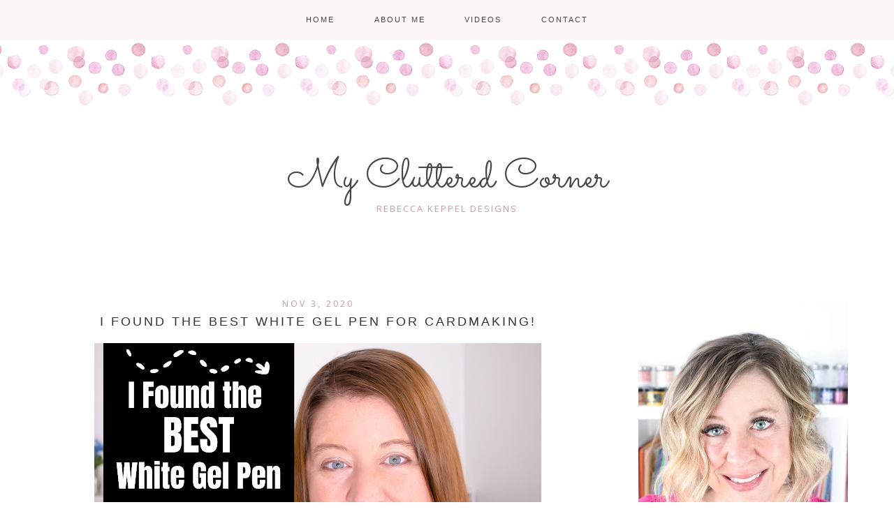

--- FILE ---
content_type: text/html; charset=UTF-8
request_url: https://www.myclutteredcorner.com/2020/11/i-found-best-white-gel-pen-for.html
body_size: 19477
content:
<!DOCTYPE html>
<html xmlns='http://www.w3.org/1999/xhtml' xmlns:b='http://www.google.com/2005/gml/b' xmlns:data='http://www.google.com/2005/gml/data' xmlns:expr='http://www.google.com/2005/gml/expr'>
<head>
<link href='https://www.blogger.com/static/v1/widgets/2944754296-widget_css_bundle.css' rel='stylesheet' type='text/css'/>
<meta charset='utf-8'/>
<meta content='IE=edge' http-equiv='X-UA-Compatible'/>
<meta content='gr4SY9dsGmDbVlxvTDKVHWXHOz8XPpl8C47nICbtMpk' name='google-site-verification'/>
<meta content='width=device-width, initial-scale=1' name='viewport'/>
<title>My Cluttered Corner: I Found the Best White Gel Pen for Cardmaking!</title>
<link href='https://fonts.googleapis.com/css?family=Open+Sans:400,800' rel='stylesheet'/>
<link href='https://fonts.googleapis.com/css2?family=Sacramento' rel='stylesheet'/>
<link href='https://fonts.googleapis.com/css2?family=Source+Sans+Pro:wght@200,300,400' rel='stylesheet'/>
<link crossorigin='anonymous' href='https://use.fontawesome.com/releases/v5.5.0/css/all.css' integrity='sha384-B4dIYHKNBt8Bc12p+WXckhzcICo0wtJAoU8YZTY5qE0Id1GSseTk6S+L3BlXeVIU' rel='stylesheet'/>
<link href='//netdna.bootstrapcdn.com/font-awesome/4.0.3/css/font-awesome.css' rel='stylesheet'/>
<style type='text/css'>@font-face{font-family:'Open Sans';font-style:normal;font-weight:400;font-stretch:100%;font-display:swap;src:url(//fonts.gstatic.com/s/opensans/v44/memSYaGs126MiZpBA-UvWbX2vVnXBbObj2OVZyOOSr4dVJWUgsjZ0B4taVIUwaEQbjB_mQ.woff2)format('woff2');unicode-range:U+0460-052F,U+1C80-1C8A,U+20B4,U+2DE0-2DFF,U+A640-A69F,U+FE2E-FE2F;}@font-face{font-family:'Open Sans';font-style:normal;font-weight:400;font-stretch:100%;font-display:swap;src:url(//fonts.gstatic.com/s/opensans/v44/memSYaGs126MiZpBA-UvWbX2vVnXBbObj2OVZyOOSr4dVJWUgsjZ0B4kaVIUwaEQbjB_mQ.woff2)format('woff2');unicode-range:U+0301,U+0400-045F,U+0490-0491,U+04B0-04B1,U+2116;}@font-face{font-family:'Open Sans';font-style:normal;font-weight:400;font-stretch:100%;font-display:swap;src:url(//fonts.gstatic.com/s/opensans/v44/memSYaGs126MiZpBA-UvWbX2vVnXBbObj2OVZyOOSr4dVJWUgsjZ0B4saVIUwaEQbjB_mQ.woff2)format('woff2');unicode-range:U+1F00-1FFF;}@font-face{font-family:'Open Sans';font-style:normal;font-weight:400;font-stretch:100%;font-display:swap;src:url(//fonts.gstatic.com/s/opensans/v44/memSYaGs126MiZpBA-UvWbX2vVnXBbObj2OVZyOOSr4dVJWUgsjZ0B4jaVIUwaEQbjB_mQ.woff2)format('woff2');unicode-range:U+0370-0377,U+037A-037F,U+0384-038A,U+038C,U+038E-03A1,U+03A3-03FF;}@font-face{font-family:'Open Sans';font-style:normal;font-weight:400;font-stretch:100%;font-display:swap;src:url(//fonts.gstatic.com/s/opensans/v44/memSYaGs126MiZpBA-UvWbX2vVnXBbObj2OVZyOOSr4dVJWUgsjZ0B4iaVIUwaEQbjB_mQ.woff2)format('woff2');unicode-range:U+0307-0308,U+0590-05FF,U+200C-2010,U+20AA,U+25CC,U+FB1D-FB4F;}@font-face{font-family:'Open Sans';font-style:normal;font-weight:400;font-stretch:100%;font-display:swap;src:url(//fonts.gstatic.com/s/opensans/v44/memSYaGs126MiZpBA-UvWbX2vVnXBbObj2OVZyOOSr4dVJWUgsjZ0B5caVIUwaEQbjB_mQ.woff2)format('woff2');unicode-range:U+0302-0303,U+0305,U+0307-0308,U+0310,U+0312,U+0315,U+031A,U+0326-0327,U+032C,U+032F-0330,U+0332-0333,U+0338,U+033A,U+0346,U+034D,U+0391-03A1,U+03A3-03A9,U+03B1-03C9,U+03D1,U+03D5-03D6,U+03F0-03F1,U+03F4-03F5,U+2016-2017,U+2034-2038,U+203C,U+2040,U+2043,U+2047,U+2050,U+2057,U+205F,U+2070-2071,U+2074-208E,U+2090-209C,U+20D0-20DC,U+20E1,U+20E5-20EF,U+2100-2112,U+2114-2115,U+2117-2121,U+2123-214F,U+2190,U+2192,U+2194-21AE,U+21B0-21E5,U+21F1-21F2,U+21F4-2211,U+2213-2214,U+2216-22FF,U+2308-230B,U+2310,U+2319,U+231C-2321,U+2336-237A,U+237C,U+2395,U+239B-23B7,U+23D0,U+23DC-23E1,U+2474-2475,U+25AF,U+25B3,U+25B7,U+25BD,U+25C1,U+25CA,U+25CC,U+25FB,U+266D-266F,U+27C0-27FF,U+2900-2AFF,U+2B0E-2B11,U+2B30-2B4C,U+2BFE,U+3030,U+FF5B,U+FF5D,U+1D400-1D7FF,U+1EE00-1EEFF;}@font-face{font-family:'Open Sans';font-style:normal;font-weight:400;font-stretch:100%;font-display:swap;src:url(//fonts.gstatic.com/s/opensans/v44/memSYaGs126MiZpBA-UvWbX2vVnXBbObj2OVZyOOSr4dVJWUgsjZ0B5OaVIUwaEQbjB_mQ.woff2)format('woff2');unicode-range:U+0001-000C,U+000E-001F,U+007F-009F,U+20DD-20E0,U+20E2-20E4,U+2150-218F,U+2190,U+2192,U+2194-2199,U+21AF,U+21E6-21F0,U+21F3,U+2218-2219,U+2299,U+22C4-22C6,U+2300-243F,U+2440-244A,U+2460-24FF,U+25A0-27BF,U+2800-28FF,U+2921-2922,U+2981,U+29BF,U+29EB,U+2B00-2BFF,U+4DC0-4DFF,U+FFF9-FFFB,U+10140-1018E,U+10190-1019C,U+101A0,U+101D0-101FD,U+102E0-102FB,U+10E60-10E7E,U+1D2C0-1D2D3,U+1D2E0-1D37F,U+1F000-1F0FF,U+1F100-1F1AD,U+1F1E6-1F1FF,U+1F30D-1F30F,U+1F315,U+1F31C,U+1F31E,U+1F320-1F32C,U+1F336,U+1F378,U+1F37D,U+1F382,U+1F393-1F39F,U+1F3A7-1F3A8,U+1F3AC-1F3AF,U+1F3C2,U+1F3C4-1F3C6,U+1F3CA-1F3CE,U+1F3D4-1F3E0,U+1F3ED,U+1F3F1-1F3F3,U+1F3F5-1F3F7,U+1F408,U+1F415,U+1F41F,U+1F426,U+1F43F,U+1F441-1F442,U+1F444,U+1F446-1F449,U+1F44C-1F44E,U+1F453,U+1F46A,U+1F47D,U+1F4A3,U+1F4B0,U+1F4B3,U+1F4B9,U+1F4BB,U+1F4BF,U+1F4C8-1F4CB,U+1F4D6,U+1F4DA,U+1F4DF,U+1F4E3-1F4E6,U+1F4EA-1F4ED,U+1F4F7,U+1F4F9-1F4FB,U+1F4FD-1F4FE,U+1F503,U+1F507-1F50B,U+1F50D,U+1F512-1F513,U+1F53E-1F54A,U+1F54F-1F5FA,U+1F610,U+1F650-1F67F,U+1F687,U+1F68D,U+1F691,U+1F694,U+1F698,U+1F6AD,U+1F6B2,U+1F6B9-1F6BA,U+1F6BC,U+1F6C6-1F6CF,U+1F6D3-1F6D7,U+1F6E0-1F6EA,U+1F6F0-1F6F3,U+1F6F7-1F6FC,U+1F700-1F7FF,U+1F800-1F80B,U+1F810-1F847,U+1F850-1F859,U+1F860-1F887,U+1F890-1F8AD,U+1F8B0-1F8BB,U+1F8C0-1F8C1,U+1F900-1F90B,U+1F93B,U+1F946,U+1F984,U+1F996,U+1F9E9,U+1FA00-1FA6F,U+1FA70-1FA7C,U+1FA80-1FA89,U+1FA8F-1FAC6,U+1FACE-1FADC,U+1FADF-1FAE9,U+1FAF0-1FAF8,U+1FB00-1FBFF;}@font-face{font-family:'Open Sans';font-style:normal;font-weight:400;font-stretch:100%;font-display:swap;src:url(//fonts.gstatic.com/s/opensans/v44/memSYaGs126MiZpBA-UvWbX2vVnXBbObj2OVZyOOSr4dVJWUgsjZ0B4vaVIUwaEQbjB_mQ.woff2)format('woff2');unicode-range:U+0102-0103,U+0110-0111,U+0128-0129,U+0168-0169,U+01A0-01A1,U+01AF-01B0,U+0300-0301,U+0303-0304,U+0308-0309,U+0323,U+0329,U+1EA0-1EF9,U+20AB;}@font-face{font-family:'Open Sans';font-style:normal;font-weight:400;font-stretch:100%;font-display:swap;src:url(//fonts.gstatic.com/s/opensans/v44/memSYaGs126MiZpBA-UvWbX2vVnXBbObj2OVZyOOSr4dVJWUgsjZ0B4uaVIUwaEQbjB_mQ.woff2)format('woff2');unicode-range:U+0100-02BA,U+02BD-02C5,U+02C7-02CC,U+02CE-02D7,U+02DD-02FF,U+0304,U+0308,U+0329,U+1D00-1DBF,U+1E00-1E9F,U+1EF2-1EFF,U+2020,U+20A0-20AB,U+20AD-20C0,U+2113,U+2C60-2C7F,U+A720-A7FF;}@font-face{font-family:'Open Sans';font-style:normal;font-weight:400;font-stretch:100%;font-display:swap;src:url(//fonts.gstatic.com/s/opensans/v44/memSYaGs126MiZpBA-UvWbX2vVnXBbObj2OVZyOOSr4dVJWUgsjZ0B4gaVIUwaEQbjA.woff2)format('woff2');unicode-range:U+0000-00FF,U+0131,U+0152-0153,U+02BB-02BC,U+02C6,U+02DA,U+02DC,U+0304,U+0308,U+0329,U+2000-206F,U+20AC,U+2122,U+2191,U+2193,U+2212,U+2215,U+FEFF,U+FFFD;}@font-face{font-family:'Sacramento';font-style:normal;font-weight:400;font-display:swap;src:url(//fonts.gstatic.com/s/sacramento/v17/buEzpo6gcdjy0EiZMBUG4CMf_f5Iai0Ycw.woff2)format('woff2');unicode-range:U+0100-02BA,U+02BD-02C5,U+02C7-02CC,U+02CE-02D7,U+02DD-02FF,U+0304,U+0308,U+0329,U+1D00-1DBF,U+1E00-1E9F,U+1EF2-1EFF,U+2020,U+20A0-20AB,U+20AD-20C0,U+2113,U+2C60-2C7F,U+A720-A7FF;}@font-face{font-family:'Sacramento';font-style:normal;font-weight:400;font-display:swap;src:url(//fonts.gstatic.com/s/sacramento/v17/buEzpo6gcdjy0EiZMBUG4C0f_f5Iai0.woff2)format('woff2');unicode-range:U+0000-00FF,U+0131,U+0152-0153,U+02BB-02BC,U+02C6,U+02DA,U+02DC,U+0304,U+0308,U+0329,U+2000-206F,U+20AC,U+2122,U+2191,U+2193,U+2212,U+2215,U+FEFF,U+FFFD;}</style>
<style id='page-skin-1' type='text/css'><!--
/*
-----------------------------------------------
Name:         Lauren Template
Designer:     Kate - Designer Blogs
URL:          www.designerblogs.com
----------------------------------------------- */
/* Variable definitions
===============================================================================================================
<Group description="Link Custom" selector="">
<Variable name="linkcolor" description="Link Color"
type="color" default="#cc98ae"/>
<Variable name="linkhovercolor" description="Link Hover Color"
type="color" default="#333333"/>
</Group>
===============================================================================================================
===============================================================================================================
<Group description="Header Custom" selector="">
<Variable name="headerfont" description="Header Font"
type="font" default="60px 'Sacramento', sans-serif;"/>
<Variable name="headerfontcolor" description="Header Font Color"
type="color" default="#464646"/>
<Variable name="descriptionfont" description="Blog Description Font"
type="font" default="13px 'Open Sans', sans-serif;"/>
<Variable name="descriptioncolor" description="Blog Description Color"
type="color" default="#cc98ae"/>
</Group>
===============================================================================================================
<Group description="Menu Custom" selector="">
<Variable name="menu.font" description="Menu Font"
type="font" default="13px 'Source Sans Pro', sans-serif;"/>
<Variable name="menu.font.color" description="Menu Font Color"
type="color" default="#464646"/>
<Variable name="menu.font.color.hover" description="Menu Font Color:Hover"
type="color" default="#cc98ae"/>
<Variable name="menu.bg.color" description="Menu Background Color"
type="color" default="#fcf4fb"/>
</Group>
===============================================================================================================
<Group description="Blog Custom" selector="">
<Variable name="bodyfont" description="Blog Text Font"
type="font" default="14px 'Open Sans', sans-serif;"/>
<Variable name="textcolor" description="Blog Text Color"
type="color" default="#464646"/>
</Group>
===============================================================================================================
<Group description="Post Custom" selector="">
<Variable name="posttitlefont" description="Post Title Font"
type="font" default="18px 'Source Sans Pro', sans-serif;"/>
<Variable name="posttitlecolor" description="Post Title Color"
type="color" default="#333333"/>
<Variable name="datefont" description="Post Date Font"
type="font" default="12px 'Open Sans', sans-serif;"/>
<Variable name="datecolor" description="Post Date Color"
type="color" default="#cc98ae"/>
<Variable name="postlinecolor" description="Line between posts and sidebar"
type="color" default="#ffffff"/>
<Variable name="post.footer.divider.color" description="Post Footer Line Color"
type="color" default="#fcf0f4"/>
<Variable name="sharebuttons" description="Share Buttons Font"
type="font" default="12px 'Source Sans Pro', sans-serif;"/>
<Variable name="sharebuttonscolor" description="Share Buttons Font Color"
type="color" default="#d2aab7"/>
<Variable name="sharebuttonscolor.hover" description="Share Buttons Hover Color"
type="color" default="#464646"/>
</Group>
===============================================================================================================
<Group description="Sidebar Custom" selector="">
<Variable name="sidebartitlefont" description="Sidebar Title Font"
type="font" default="14px 'Source Sans Pro', sans-serif;"/>
<Variable name="sidebarcolor" description="Sidebar Title Color"
type="color" default="#464646"/>
<Variable name="sidebarbgcolor" description="Sidebar Title Bg Color"
type="color" default="#fcf4fb"/>
<Variable name="sidebartextfont" description="Sidebar Text Font"
type="font" default="14px 'Open Sans', sans-serif;"/>
<Variable name="sidebartextcolor" description="Sidebar Text Color"
type="color" default="#464646"/>
</Group>
===============================================================================================================
*/
/* MAIN CODE */
body#layout #sidebar, body#layout #main, body#layout div.section {width: 100% !important;}
body#layout #content-wrapper .container #post-wrapper, body#layout #content-wrapper .container, body#layout #crosscol {width: 100% !important;}
body#layout #crosscol-wrapper {max-width: 1200px; margin: 0px auto;}
body {
font: 14px 'Open Sans', sans-serif;;
line-height: 1.8;
color:#464646;
letter-spacing: 0.6px;
padding: 0px;
margin: 0px;
background-color:#ffffff;
background-image: url(https://images.designerblogs.com/wp-content/uploads/2023/02/kathleen-bg-2023.webp); background-repeat: repeat-x; background-position: 0 60px;
}
body {}
/* =============================== */
/* LINKS */
a,
a:link,
a:visited{color: #cc98ae; text-decoration:none;}
a:hover {color: #333333;}
.post a {margin: 0px !important;}
/* =============================== */
/* MISC */
.blog-feeds, .post-feeds {display: none;}
/* =============================== */
/* NAVBAR */
#navbar {opacity:0;filter:alpha(opacity=0);position:relative;margin-bottom:-30px;z-index:10; display: none;}
#navbar:hover {opacity:0.7;filter:alpha(opacity=70);}
/* =============================== */
/* HEADINGS */
h1,
h2,
h3,
h4,
h5,
h6 {
margin: 10px 0 10px;
font-size: 18px;
font-weight: bold;
}
h1 {font-size: 23px;}
h2 {font-size: 20px;}
h3 {font-size: 18px;}
h4 {font-size: 15px;}
h5 {font-size: 13px;}
h6 {font-size: 12px;}
/* =============================== */
/* IMAGES */
img {max-width: 100%; height: auto;}
.post img {margin-bottom: 10px;}
/* =============================== */
/* MAIN CODE */
#outer-wrapper {max-width: 1200px; margin: 0px auto; box-sizing: border-box; padding: 2%;}
#content-wrapper .container {display: flex; margin-top: 30px;padding-top: 30px;}
#content-wrapper .container #post-wrapper{flex: 3 1 0; margin-right: 3%; border-right: 1px solid #ffffff; padding-right: 3%;}
#content-wrapper .container #sidebar-wrapper{flex: 1 0 0; min-width: 300px;}
/* =============================== */
/* HEADER */
#header {padding: 130px 20px 50px; text-align: center; }
#header h1, #header h1 a{font:60px 'Sacramento', sans-serif;; margin: 0px; padding: 0px; color: #464646 !important; letter-spacing: 0px;}
#header .description {text-transform: uppercase; font: 13px 'Open Sans', sans-serif;; letter-spacing: 2px; color: #cc98ae; margin-top: -10px;}
/* =============================== */
/* MENU */
.button-menu-mobile {display: none;}
#menu .PageList ul{background-color: #fcf4fb; display: flex; justify-content: center; font-size: 11px; text-transform: uppercase; letter-spacing: 1px; flex-wrap: wrap;}
#menu .PageList li {padding: 10px 10px;}
#menu a {color: #464646; padding: 15px 10px; font-size: 11px; font-family: 'Source Sans Pro', sans-serif; font-weight: 400; letter-spacing: 2px;}
#menu a:hover {color: #cc98ae;}
#menu .selected a {font-weight: bold;}
#crosscol-wrapper {}
/* =============================== */
/* POSTS */
.blog-posts .post-outer {margin-bottom: 30px; padding-bottom: 30px;}
.date-header {font:12px 'Open Sans', sans-serif;; margin: 0px; padding: 0px; line-height: 10px; font-weight: 400; text-align: center; color:#cc98ae; letter-spacing: 3px; text-transform: uppercase;}
.post-title a {color: #333333;}
.post-title {margin: 10px 0px 20px; padding: 0px; font:18px 'Source Sans Pro', sans-serif;; color:#333333; font-weight: 200; text-align: center; text-transform: uppercase; letter-spacing: 3px;}
.post-footer {border-top: 2px solid #fcf0f4; margin-top: 20px;}
.post-footer-line {display: flex; justify-content: space-between; font-weight: 300; text-transform: uppercase; font-size: 13px; letter-spacing: 1px;}
.post-footer-line span {margin-right: 3px;}
.post-comment-link {order: -3; margin-right: auto !important;}
.jump-link {display: flex; justify-content: center; margin: 20px 0px;}
.jump-link a {color: #464646; font-family: 'Source Sans Pro', sans-serif; font-weight: 300; text-transform: uppercase; letter-spacing: 3px; text-align: center; border: 1px solid #464646; padding: 10px 20px;}
.jump-link a:hover {color: #aaa; border: 1px solid #aaa;}
/* share buttons */
.sharebuttons a {color:#d2aab7; cursor: pointer;}
.sharebuttons a:hover {color:#d2aab7.hover;}
.post .sharebuttons {font:12px 'Source Sans Pro', sans-serif;; font-weight: 400;text-transform: uppercase; margin-top: 30px; letter-spacing: 1px;}
/* =============================== */
/* PAGINATION */
#blog-pager {text-transform: uppercase; font-weight: bold; font-size: 12px; letter-spacing: 1px; padding-top: 10px;}
/* =============================== */
/* COMMENTS */
.post-outer #comments h4 {text-transform: uppercase; font-size: 12px; color: #aaa;}
#comments .comment-form #comment-post-message {font-weight: 300; text-align: center; text-transform: uppercase; border-bottom: 2px solid #eee; padding-bottom: 10px; font-size: 12px; color: #333;}
/* =============================== */
/* SIDEBAR */
#sidebar {text-align: center;}
#sidebar .widget {margin-bottom: 30px; padding-bottom: 30px; font:14px 'Open Sans', sans-serif;; color:#464646; line-height:1.8;}
#sidebar h2 {font:14px 'Source Sans Pro', sans-serif;; font-weight: 300; margin: 0px 0px 10px; color:#464646; background-color:#fcf4fb; text-transform: uppercase; letter-spacing: 3px; padding: 10px 5px;}
#sidebar .BlogSearch input.gsc-input {padding: 10px; margin: 0px; box-sizing: border-box;}
#sidebar .BlogSearch button.gsc-search-button {background-color: transparent; border: 0px solid #fff; padding: 0px; font-size: 15px; cursor: pointer; color: #aaa;}
#sidebar select {width: 100%; padding: 10px; border: 1px solid #ddd;  background-color: #ffff;}
#sidebar ul {margin: 0px; padding: 0px;}
#sidebar li {list-style: none;}
#sidebar .popular-posts {font-size: 13px;}
#sidebar .popular-posts a {font-weight: bold;}
#sidebar .popular-posts img {margin-top: 12px;}
#sidebar .Profile {text-align: center;}
#sidebar .Profile .profile-name-link {padding: 0px; background-image: url() !important;}
#sidebar .Profile .profile-img {display: block; float: none; width: 200px; margin: 0px auto; border-radius: 200px;}
#sidebar .Image:first-of-type {margin-bottom: -20px;}
#sidebar .item-content {text-align: left;}
#sidebar table.gsc-search-box {border: 1px solid #eee; padding: 8px 15px !important; max-width: 100%;}
#sidebar .gsc-input {border: 0px solid #fff !important;}
blockquote {border: 1px solid #eee; padding: 5%; margin: 20px 0px;}
/* =============================== */
/* FOOTER */
.credits {text-align: center; font-size: 9px; text-transform: uppercase; margin-top: 20px;}
/* =============================== */
/* DASHBOARD */
body#layout {width: 100%;}
body#layout #content-wrapper .container, body#layout #crosscol {display: block;}
body#layout #sidebar, body#layout #main{width: 50%; float: left;}
/* =============================== */
/* OLD CODE */
.comments {clear: both;margin-bottom: 0;margin-top: 0px;}
.comments .comments-content .comment-replies {margin-top: 0;}
#comments h4 {margin:0 0 ;font-weight: bold;line-height: 1em; text-transform:normal; letter-spacing:.2em;color: #444;}
#comments-block {margin:1em 0 1.5em; line-height:1.6em;}
#comments-block .comment-author {margin:.5em 0;}
#comments-block .comment-body {margin:.25em 0 0;}
#comments-block .comment-footer {margin:-.25em 0 2em; line-height: 1.4em; text-transform:uppercase; letter-spacing:.1em;}
#comments-block .comment-body p {margin:0 0 .75em;}
#HTML2 iframe {max-width: 300px !important;}
/* ============================================================================================================================ */
/* MOBILE */
@media only screen and (max-width: 768px) {
.PageList {padding-bottom: 10px !important;}
body {background-image: url();}
#outer-wrapper {background-image: url(https://images.designerblogs.com/wp-content/uploads/2023/02/kathleen-bg-2023.webp); background-repeat: repeat-x; background-position: top;}
#content-wrapper .container {flex-direction: column;}
#content-wrapper .container #post-wrapper{flex: 0 0 0; margin-right: 0%; border-right: 0px solid #eee; padding-right: 0%;}
#content-wrapper .container #sidebar-wrapper{flex: 0 0 0; min-width: auto; margin-top: 60px; text-align: center;}
#header {padding: 110px 20px 0px;}
#header h1, #header h1 a {font-size: 50px;}
#content-wrapper .container {margin-top: 0px;}
/*reponsywne menu */
.button-menu-mobile {display: block; padding: 10px; text-transform: uppercase; letter-spacing: 2px; cursor: pointer;}
.button-menu-mobile div {width: 35px;  height: 3px;  background-color: #464646;  margin: 6px auto;}
input[type=checkbox]{display: none;}
input[type=checkbox]:checked ~ .remove-check{display: none;}
input[type=checkbox]:checked ~ #menumobile{display: block;}
#menumobile {display: none;}
#menu .PageList ul{flex-direction: column;}
#menu .PageList li {padding: 10px 0px; margin: 0px;}
#crosscol-wrapper {background-color: #fcf4fb;}
.PageList li::after {content: ""; margin-left: 0px; color: #acb5b8;}
}
@media only screen and (max-width: 500px) {
.post-footer-line {flex-direction: column; justify-content: center;}
.post-footer-line span {margin: 0px auto;}
}
@media only screen and (max-width: 480px) {
#HTML2 iframe {max-width: inherit !important;}
}

--></style>
<script async='async' data-ad-client='ca-pub-4190151340229576' src='https://pagead2.googlesyndication.com/pagead/js/adsbygoogle.js'></script>
<link href='https://www.blogger.com/dyn-css/authorization.css?targetBlogID=528968586216414681&amp;zx=35769d28-6895-49ae-b61c-ed0e02e0b436' media='none' onload='if(media!=&#39;all&#39;)media=&#39;all&#39;' rel='stylesheet'/><noscript><link href='https://www.blogger.com/dyn-css/authorization.css?targetBlogID=528968586216414681&amp;zx=35769d28-6895-49ae-b61c-ed0e02e0b436' rel='stylesheet'/></noscript>
<meta name='google-adsense-platform-account' content='ca-host-pub-1556223355139109'/>
<meta name='google-adsense-platform-domain' content='blogspot.com'/>

<!-- data-ad-client=ca-pub-4190151340229576 -->

</head>
<body>
<div class='navbar section' id='navbar'><div class='widget Navbar' data-version='1' id='Navbar1'><script type="text/javascript">
    function setAttributeOnload(object, attribute, val) {
      if(window.addEventListener) {
        window.addEventListener('load',
          function(){ object[attribute] = val; }, false);
      } else {
        window.attachEvent('onload', function(){ object[attribute] = val; });
      }
    }
  </script>
<div id="navbar-iframe-container"></div>
<script type="text/javascript" src="https://apis.google.com/js/platform.js"></script>
<script type="text/javascript">
      gapi.load("gapi.iframes:gapi.iframes.style.bubble", function() {
        if (gapi.iframes && gapi.iframes.getContext) {
          gapi.iframes.getContext().openChild({
              url: 'https://www.blogger.com/navbar/528968586216414681?po\x3d7151740139261844306\x26origin\x3dhttps://www.myclutteredcorner.com',
              where: document.getElementById("navbar-iframe-container"),
              id: "navbar-iframe"
          });
        }
      });
    </script><script type="text/javascript">
(function() {
var script = document.createElement('script');
script.type = 'text/javascript';
script.src = '//pagead2.googlesyndication.com/pagead/js/google_top_exp.js';
var head = document.getElementsByTagName('head')[0];
if (head) {
head.appendChild(script);
}})();
</script>
</div></div>
<div id='crosscol-wrapper' style='text-align:center'>
<label class='button-menu-mobile' for='reveal-email'><div></div><div></div><div></div></label>
<input class='button-menu-mobile' id='reveal-email' role='button' type='checkbox'/>
<div id='menumobile'>
<div class='crosscol section' id='menu'><div class='widget PageList' data-version='1' id='PageList1'>
<h2>Pages</h2>
<div class='widget-content'>
<ul>
<li><a href='https://www.myclutteredcorner.com/'>Home</a></li>
<li><a href='https://www.myclutteredcorner.com/p/about-me.html'>About me</a></li>
<li><a href='https://www.youtube.com/channel/UCWil9KPPY5JUIjUWc9VL_4w'>Videos</a></li>
<li><a href='https://www.myclutteredcorner.com/p/contact.html'>Contact</a></li>
</ul>
<div class='clear'></div>
</div>
</div></div>
</div>
</div>
<div id='outer-wrapper'>
<div id='header-wrapper'>
<div class='container'>
<div class='header section' id='header'><div class='widget Header' data-version='1' id='Header1'>
<div id='header-inner'>
<div class='titlewrapper'>
<h1 class='title'>
<a href='https://www.myclutteredcorner.com/'>
My Cluttered Corner
</a>
</h1>
</div>
<div class='descriptionwrapper'>
<p class='description'><span>Rebecca Keppel Designs</span></p>
</div>
</div>
</div></div>
</div></div>
<div id='content-wrapper'>
<div class='container'>
<div id='post-wrapper'>
<div class='main section' id='main'><div class='widget Blog' data-version='1' id='Blog1'>
<div class='blog-posts hfeed'>

          <div class="date-outer">
        
<h2 class='date-header'><span>Nov 3, 2020</span></h2>

          <div class="date-posts">
        
<div class='post-outer'>
<div class='post hentry uncustomized-post-template' itemprop='blogPost' itemscope='itemscope' itemtype='http://schema.org/BlogPosting'>
<meta content='https://blogger.googleusercontent.com/img/b/R29vZ2xl/AVvXsEjYXKn2vLTLlM6wzZLT-P9oJA0-YlC08T44wWequWLvbQiWhkthFzpVSZ58SMB7xtsOqw7Ga0TjL_DVu-2JgmRG2Rdchu_H1PfGEB80dwe_JBGmvB-A991u5-oLRGmxZ4V8Lrk3fI2Saqj9/w640-h360/20201102+yt+headerI+Found+the+BEST+White+Gel+Pen.png' itemprop='image_url'/>
<meta content='528968586216414681' itemprop='blogId'/>
<meta content='7151740139261844306' itemprop='postId'/>
<a name='7151740139261844306'></a>
<h3 class='post-title entry-title' itemprop='name'>
I Found the Best White Gel Pen for Cardmaking!
</h3>
<div class='post-header'>
<div class='post-header-line-1'></div>
</div>
<div class='post-body entry-content' id='post-body-7151740139261844306' itemprop='description articleBody'>
<div class="separator" style="clear: both; text-align: center;"><a href="https://blogger.googleusercontent.com/img/b/R29vZ2xl/AVvXsEjYXKn2vLTLlM6wzZLT-P9oJA0-YlC08T44wWequWLvbQiWhkthFzpVSZ58SMB7xtsOqw7Ga0TjL_DVu-2JgmRG2Rdchu_H1PfGEB80dwe_JBGmvB-A991u5-oLRGmxZ4V8Lrk3fI2Saqj9/s1280/20201102+yt+headerI+Found+the+BEST+White+Gel+Pen.png" style="margin-left: 1em; margin-right: 1em;"><img border="0" data-original-height="720" data-original-width="1280" height="360" src="https://blogger.googleusercontent.com/img/b/R29vZ2xl/AVvXsEjYXKn2vLTLlM6wzZLT-P9oJA0-YlC08T44wWequWLvbQiWhkthFzpVSZ58SMB7xtsOqw7Ga0TjL_DVu-2JgmRG2Rdchu_H1PfGEB80dwe_JBGmvB-A991u5-oLRGmxZ4V8Lrk3fI2Saqj9/w640-h360/20201102+yt+headerI+Found+the+BEST+White+Gel+Pen.png" width="640" /></a></div><div class="separator" style="clear: both; text-align: center;">I have been on the hunt for a consistently performing, opaque, smooth flowing white gel pen for.....FOREVER!</div><div class="separator" style="clear: both; text-align: center;"><a href="https://blogger.googleusercontent.com/img/b/R29vZ2xl/AVvXsEhFvpKzRIn3vy6HedfX7QvF8ki0t6dnALa_u7CU5DC0lkHaW6tw3_Gl2CpkQsuvyLUWz7lLgCdmNZonWnE7gw8GhCBytIrArPOU-NS6uDH6a5lEtrKF-IV4uKkzU1BqdIurkGEmC0X-IHkX/s2000/20201102+%25287+of+7%2529.jpg" style="margin-left: 1em; margin-right: 1em;"><img border="0" data-original-height="1333" data-original-width="2000" height="426" src="https://blogger.googleusercontent.com/img/b/R29vZ2xl/AVvXsEhFvpKzRIn3vy6HedfX7QvF8ki0t6dnALa_u7CU5DC0lkHaW6tw3_Gl2CpkQsuvyLUWz7lLgCdmNZonWnE7gw8GhCBytIrArPOU-NS6uDH6a5lEtrKF-IV4uKkzU1BqdIurkGEmC0X-IHkX/w640-h426/20201102+%25287+of+7%2529.jpg" width="640" /></a></div><div>And I finally found it! And it works for accents on copic colored flowers, stars on inked backgrounds, faux stitching on cardstock and more!</div><a href="https://blogger.googleusercontent.com/img/b/R29vZ2xl/AVvXsEhPgV15X0M1ufRDRT8N_BNhyphenhyphenPeWnjtRgCRJTmJ01b7pLu_hN8WsMarCl_r7pkAQRYAPE4JqYx-qN4BHQg335S3tPLOLHudi5p_o37edrwEPtRTf0ylIRtB0CUuBODyKMGtske41bjRvEl7e/s1999/20201102+%25285+of+7%2529.jpg" style="margin-left: 1em; margin-right: 1em; text-align: center;"><img border="0" data-original-height="1182" data-original-width="1999" height="378" src="https://blogger.googleusercontent.com/img/b/R29vZ2xl/AVvXsEhPgV15X0M1ufRDRT8N_BNhyphenhyphenPeWnjtRgCRJTmJ01b7pLu_hN8WsMarCl_r7pkAQRYAPE4JqYx-qN4BHQg335S3tPLOLHudi5p_o37edrwEPtRTf0ylIRtB0CUuBODyKMGtske41bjRvEl7e/w640-h378/20201102+%25285+of+7%2529.jpg" width="640" /></a><br /><div class="separator" style="clear: both; text-align: center;">Check out this video to see my comparison of 4 different white gel pens and which one I chose as my favorite and a few ways I like to use this white gel pen in my cardmaking!</div><div class="separator" style="clear: both; text-align: center;"><iframe allowfullscreen="" class="BLOG_video_class" height="266" src="https://www.youtube.com/embed/fVNOnhYEbnc" width="320" youtube-src-id="fVNOnhYEbnc"></iframe></div><br /><div class="separator" style="clear: both; text-align: center;"><br /></div><div class="separator" style="clear: both; text-align: center;"><br /></div><div class="separator" style="clear: both; text-align: center;">Thanks for stopping by!</div><div class="separator" style="clear: both; text-align: center;">
<img border="0" src="https://blogger.googleusercontent.com/img/b/R29vZ2xl/AVvXsEiB4zhN9HP6HfWirZvuHop2UHK1fVyA89X1FgX6WOi19bFEokmTP4qBMKgjJqBRSOir-1ytvIHhSR0hivA31-E411NIxKEvEShGS7-nsiWL6e0OzUeM2s6qEp5ZLvom2D2YwLlcV2fIzDRP/s1600/signature.png" /></div> <!-- LinkDeli Code Start --><!-- Best White Gel Pen --><a class="linkdeli-image" href="https://linkdeli.com/view/c47c27f9-635a-4e96-b20c-e61f80bf3b6d" rel="nofollow" target="_blank"><img src="https://linkdeli.s3.amazonaws.com/public/placeholders/c47c27f9-635a-4e96-b20c-e61f80bf3b6d.jpg"></a>
<script class="linkdeli-widget" data-campaign="c47c27f9-635a-4e96-b20c-e61f80bf3b6d" src="https://linkdeli.com/widget.js?id=f5e8378456858c916708" async="true"></script><!-- LinkDeli Code End -->
<div style='clear: both;'></div>
</div>
<center>
<script async='async' defer='defer' src='//assets.pinterest.com/js/pinit.js'></script>
<div class='sharebuttons'>
Share:
<a class='facebook' href='http://www.facebook.com/sharer.php?u=https://www.myclutteredcorner.com/2020/11/i-found-best-white-gel-pen-for.html&t=I Found the Best White Gel Pen for Cardmaking!' rel='nofollow' target='_blank' title='Share on Facebook'>Facebook</a> - 

<a class='pint-er-est' data-pin-custom='true' data-pin-do='buttonPin' href='https://www.pinterest.com/pin/create/button/'>Pinterest</a> - 

<script src="//static.addtoany.com/menu/page.js" type="text/javascript"></script>
<a class='a2a_dd' href='http://www.addtoany.com/share_save'>Other</a><p class='a2a_linkname_escape' style='display:none'>I Found the Best White Gel Pen for Cardmaking!</p><script type='text/javascript'>var a2a_config = a2a_config || {};a2a_config.linkname_escape=1;a2a_config.linkurl="https://www.myclutteredcorner.com/2020/11/i-found-best-white-gel-pen-for.html";</script><script src="//static.addtoany.com/menu/page.js" type="text/javascript"></script>
</div>
</center>
<div class='post-footer'>
<div class='post-footer-line post-footer-line-1'>
<span class='post-author vcard'>
Posted by
<span class='fn' itemprop='author' itemscope='itemscope' itemtype='http://schema.org/Person'>
<meta content='https://www.blogger.com/profile/09880079335433403336' itemprop='url'/>
<a class='g-profile' href='https://www.blogger.com/profile/09880079335433403336' rel='author' title='author profile'>
<span itemprop='name'>Rebecca Keppel</span>
</a>
</span>
</span>
<span class='post-timestamp'>
at
<meta content='https://www.myclutteredcorner.com/2020/11/i-found-best-white-gel-pen-for.html' itemprop='url'/>
<a class='timestamp-link' href='https://www.myclutteredcorner.com/2020/11/i-found-best-white-gel-pen-for.html' rel='bookmark' title='permanent link'><abbr class='published' itemprop='datePublished' title='2020-11-03T10:25:00-07:00'>10:25&#8239;AM</abbr></a>
</span>
<span class='reaction-buttons'>
</span>
<span class='post-comment-link'>
</span>
<span class='post-backlinks post-comment-link'>
</span>
<span class='post-icons'>
</span>
<div class='post-share-buttons goog-inline-block'>
</div>
</div>
<div class='post-footer-line post-footer-line-2'>
<span class='post-labels'>
Labels:
<a href='https://www.myclutteredcorner.com/search/label/cardmaking' rel='tag'>cardmaking</a>,
<a href='https://www.myclutteredcorner.com/search/label/white%20gel%20pen' rel='tag'>white gel pen</a>,
<a href='https://www.myclutteredcorner.com/search/label/white%20gel%20pen%20details' rel='tag'>white gel pen details</a>,
<a href='https://www.myclutteredcorner.com/search/label/YouTube%20Video' rel='tag'>YouTube Video</a>
</span>
</div>
<div class='post-footer-line post-footer-line-3'>
<span class='post-location'>
</span>
</div>
</div>
</div>
<div class='comments' id='comments'>
<a name='comments'></a>
<h4>No comments:</h4>
<div id='Blog1_comments-block-wrapper'>
<dl class='avatar-comment-indent' id='comments-block'>
</dl>
</div>
<p class='comment-footer'>
<div class='comment-form'>
<a name='comment-form'></a>
<h4 id='comment-post-message'>Post a Comment</h4>
<p>
</p>
<a href='https://www.blogger.com/comment/frame/528968586216414681?po=7151740139261844306&hl=en&saa=85391&origin=https://www.myclutteredcorner.com' id='comment-editor-src'></a>
<iframe allowtransparency='true' class='blogger-iframe-colorize blogger-comment-from-post' frameborder='0' height='410px' id='comment-editor' name='comment-editor' src='' width='100%'></iframe>
<script src='https://www.blogger.com/static/v1/jsbin/2830521187-comment_from_post_iframe.js' type='text/javascript'></script>
<script type='text/javascript'>
      BLOG_CMT_createIframe('https://www.blogger.com/rpc_relay.html');
    </script>
</div>
</p>
</div>
</div>

        </div></div>
      
</div>
<div class='blog-pager' id='blog-pager'>
<span id='blog-pager-newer-link'>
<a class='blog-pager-newer-link' href='https://www.myclutteredcorner.com/2020/11/waffle-flower-november-2020-release.html' id='Blog1_blog-pager-newer-link' title='Newer Post'>Newer Post</a>
</span>
<span id='blog-pager-older-link'>
<a class='blog-pager-older-link' href='https://www.myclutteredcorner.com/2020/10/new-and-must-have-craft-supplies.html' id='Blog1_blog-pager-older-link' title='Older Post'>Older Post</a>
</span>
<a class='home-link' href='https://www.myclutteredcorner.com/'>Home</a>
</div>
<div class='clear'></div>
<div class='post-feeds'>
<div class='feed-links'>
Subscribe to:
<a class='feed-link' href='https://www.myclutteredcorner.com/feeds/7151740139261844306/comments/default' target='_blank' type='application/atom+xml'>Post Comments (Atom)</a>
</div>
</div>
</div></div>
</div>
<div id='sidebar-wrapper'>
<div class='sidebar section' id='sidebar'><div class='widget Image' data-version='1' id='Image1'>
<div class='widget-content'>
<img alt='' height='375' id='Image1_img' src='https://blogger.googleusercontent.com/img/a/AVvXsEhSdD682_Um0ynM-zg9PO-kswR6aoek7UvLH9aTrVTQU9g1AZMf3igCksdSjaM4l4q9Nc0BrVXAjgX82vRVnbfhmROj3_AT0WNN2aRU_PwAKciSpk1IkG4dXoVMt_pFvtHEkOp1yW8P3ZR4QDI7cfOwY64ojpvTOl5wgsV6jl1bR7riCsW13OorWrhSgvw=s375' width='300'/>
<br/>
</div>
<div class='clear'></div>
</div><div class='widget HTML' data-version='1' id='HTML999'>
<h2 class='title'>Welcome!</h2>
<div class='widget-content'>
Cardmaking. Papercrafting. Scrapbooking. Videos. Techniques. Color. Lots of coffee.
</div>
<div class='clear'></div>
</div><div class='widget HTML' data-version='1' id='HTML10'>
<h2 class='title'>Connect!</h2>
<div class='widget-content'>
<a href="https://www.youtube.com/@RebeccaKeppel" target="_blank"><span class="fa-stack fa-lg">
  <i class="fa fa-circle fa-stack-2x"></i>
  <i class="fa fa-youtube fa-stack-1x fa-inverse"></i>
</span></a>
<a 
href="https://www.instagram.com/rebeccakeppel/" target="_blank"><span class="fa-stack fa-lg">
  <i class="fa fa-circle fa-stack-2x"></i>
  <i class="fa fa-instagram fa-stack-1x fa-inverse"></i>
</span></a>
<a 
href="https://www.pinterest.com/rebecca_keppel/" target="_blank"><span class="fa-stack fa-lg">
  <i class="fa fa-circle fa-stack-2x"></i>
  <i class="fa fa-pinterest fa-stack-1x fa-inverse"></i>
</span><a>
<a
href="https://www.facebook.com/RebeccaKeppelDesigns" target="_blank"><span class="fa-stack fa-lg">
  <i class="fa fa-circle fa-stack-2x"></i>
  <i class="fa fa-facebook fa-stack-1x fa-inverse"></i>
</span></a
href="https:></a>
</a>
</div>
<div class='clear'></div>
</div><div class='widget BlogSearch' data-version='1' id='BlogSearch1'>
<h2 class='title'>SEARCH</h2>
<div class='widget-content'>
<div id='BlogSearch1_form'>
<form action='https://www.myclutteredcorner.com/search' class='gsc-search-box' target='_top'>
<table cellpadding='0' cellspacing='0' class='gsc-search-box'>
<tbody>
<tr>
<td class='gsc-input'>
<input autocomplete='off' class='gsc-input' name='q' size='10' title='search' type='text' value=''/>
</td>
<td class='gsc-search-button'>
<button class='gsc-search-button' title='submit' type='submit'><i class='fas fa-search'></i></button>
</td>
</tr>
</tbody>
</table>
</form>
</div>
</div>
<div class='clear'></div>
</div><div class='widget Profile' data-version='1' id='Profile1'>
<h2>Contributors</h2>
<div class='widget-content'>
<ul>
<li><a class='profile-name-link g-profile' href='https://www.blogger.com/profile/14249415616119160755' style='background-image: url(//www.blogger.com/img/logo-16.png);'>Kate</a></li>
<li><a class='profile-name-link g-profile' href='https://www.blogger.com/profile/09880079335433403336' style='background-image: url(//www.blogger.com/img/logo-16.png);'>Rebecca Keppel</a></li>
</ul>
<div class='clear'></div>
</div>
</div><div class='widget HTML' data-version='1' id='HTML2'>
<h2 class='title'>Instagram</h2>
<div class='widget-content'>
<!-- SnapWidget -->
<iframe src="https://snapwidget.com/embed/265857" class="snapwidget-widget" allowtransparency="true" frameborder="0" scrolling="no" style="border:none; overflow:hidden;  width:390px; height:390px"></iframe>
</div>
<div class='clear'></div>
</div><div class='widget HTML' data-version='1' id='HTML3'>
<h2 class='title'>Subscribe :)</h2>
<div class='widget-content'>
<script src="https://apis.google.com/js/platform.js"></script>

<div class="g-ytsubscribe" data-channelid="UCWil9KPPY5JUIjUWc9VL_4w" data-layout="full" data-count="default"></div>
</div>
<div class='clear'></div>
</div><div class='widget HTML' data-version='1' id='HTML4'>
<h2 class='title'>Watch the Latest</h2>
<div class='widget-content'>
<iframe width="300" height="169" src="https://www.youtube.com/embed/videoseries?list=PLk4tRUVuI1Jr1jNnq8wti-ExYhrmXLdlN" frameborder="0" allowfullscreen></iframe>
</div>
<div class='clear'></div>
</div><div class='widget Followers' data-version='1' id='Followers1'>
<h2 class='title'>Followers</h2>
<div class='widget-content'>
<div id='Followers1-wrapper'>
<div style='margin-right:2px;'>
<div><script type="text/javascript" src="https://apis.google.com/js/platform.js"></script>
<div id="followers-iframe-container"></div>
<script type="text/javascript">
    window.followersIframe = null;
    function followersIframeOpen(url) {
      gapi.load("gapi.iframes", function() {
        if (gapi.iframes && gapi.iframes.getContext) {
          window.followersIframe = gapi.iframes.getContext().openChild({
            url: url,
            where: document.getElementById("followers-iframe-container"),
            messageHandlersFilter: gapi.iframes.CROSS_ORIGIN_IFRAMES_FILTER,
            messageHandlers: {
              '_ready': function(obj) {
                window.followersIframe.getIframeEl().height = obj.height;
              },
              'reset': function() {
                window.followersIframe.close();
                followersIframeOpen("https://www.blogger.com/followers/frame/528968586216414681?colors\x3dCgt0cmFuc3BhcmVudBILdHJhbnNwYXJlbnQaByM0NjQ2NDYiByNjYzk4YWUqByNGRkZGRkYyByMwMDAwMDA6ByM0NjQ2NDZCByNjYzk4YWVKByNjYzk4YWVSByNjYzk4YWVaC3RyYW5zcGFyZW50\x26pageSize\x3d21\x26hl\x3den\x26origin\x3dhttps://www.myclutteredcorner.com");
              },
              'open': function(url) {
                window.followersIframe.close();
                followersIframeOpen(url);
              }
            }
          });
        }
      });
    }
    followersIframeOpen("https://www.blogger.com/followers/frame/528968586216414681?colors\x3dCgt0cmFuc3BhcmVudBILdHJhbnNwYXJlbnQaByM0NjQ2NDYiByNjYzk4YWUqByNGRkZGRkYyByMwMDAwMDA6ByM0NjQ2NDZCByNjYzk4YWVKByNjYzk4YWVSByNjYzk4YWVaC3RyYW5zcGFyZW50\x26pageSize\x3d21\x26hl\x3den\x26origin\x3dhttps://www.myclutteredcorner.com");
  </script></div>
</div>
</div>
<div class='clear'></div>
</div>
</div><div class='widget Subscribe' data-version='1' id='Subscribe1'>
<div style='white-space:nowrap'>
<h2 class='title'>Subscribe To</h2>
<div class='widget-content'>
<div class='subscribe-wrapper subscribe-type-POST'>
<div class='subscribe expanded subscribe-type-POST' id='SW_READER_LIST_Subscribe1POST' style='display:none;'>
<div class='top'>
<span class='inner' onclick='return(_SW_toggleReaderList(event, "Subscribe1POST"));'>
<img class='subscribe-dropdown-arrow' src='https://resources.blogblog.com/img/widgets/arrow_dropdown.gif'/>
<img align='absmiddle' alt='' border='0' class='feed-icon' src='https://resources.blogblog.com/img/icon_feed12.png'/>
Posts
</span>
<div class='feed-reader-links'>
<a class='feed-reader-link' href='https://www.netvibes.com/subscribe.php?url=https%3A%2F%2Fwww.myclutteredcorner.com%2Ffeeds%2Fposts%2Fdefault' target='_blank'>
<img src='https://resources.blogblog.com/img/widgets/subscribe-netvibes.png'/>
</a>
<a class='feed-reader-link' href='https://add.my.yahoo.com/content?url=https%3A%2F%2Fwww.myclutteredcorner.com%2Ffeeds%2Fposts%2Fdefault' target='_blank'>
<img src='https://resources.blogblog.com/img/widgets/subscribe-yahoo.png'/>
</a>
<a class='feed-reader-link' href='https://www.myclutteredcorner.com/feeds/posts/default' target='_blank'>
<img align='absmiddle' class='feed-icon' src='https://resources.blogblog.com/img/icon_feed12.png'/>
                  Atom
                </a>
</div>
</div>
<div class='bottom'></div>
</div>
<div class='subscribe' id='SW_READER_LIST_CLOSED_Subscribe1POST' onclick='return(_SW_toggleReaderList(event, "Subscribe1POST"));'>
<div class='top'>
<span class='inner'>
<img class='subscribe-dropdown-arrow' src='https://resources.blogblog.com/img/widgets/arrow_dropdown.gif'/>
<span onclick='return(_SW_toggleReaderList(event, "Subscribe1POST"));'>
<img align='absmiddle' alt='' border='0' class='feed-icon' src='https://resources.blogblog.com/img/icon_feed12.png'/>
Posts
</span>
</span>
</div>
<div class='bottom'></div>
</div>
</div>
<div class='subscribe-wrapper subscribe-type-PER_POST'>
<div class='subscribe expanded subscribe-type-PER_POST' id='SW_READER_LIST_Subscribe1PER_POST' style='display:none;'>
<div class='top'>
<span class='inner' onclick='return(_SW_toggleReaderList(event, "Subscribe1PER_POST"));'>
<img class='subscribe-dropdown-arrow' src='https://resources.blogblog.com/img/widgets/arrow_dropdown.gif'/>
<img align='absmiddle' alt='' border='0' class='feed-icon' src='https://resources.blogblog.com/img/icon_feed12.png'/>
Comments
</span>
<div class='feed-reader-links'>
<a class='feed-reader-link' href='https://www.netvibes.com/subscribe.php?url=https%3A%2F%2Fwww.myclutteredcorner.com%2Ffeeds%2F7151740139261844306%2Fcomments%2Fdefault' target='_blank'>
<img src='https://resources.blogblog.com/img/widgets/subscribe-netvibes.png'/>
</a>
<a class='feed-reader-link' href='https://add.my.yahoo.com/content?url=https%3A%2F%2Fwww.myclutteredcorner.com%2Ffeeds%2F7151740139261844306%2Fcomments%2Fdefault' target='_blank'>
<img src='https://resources.blogblog.com/img/widgets/subscribe-yahoo.png'/>
</a>
<a class='feed-reader-link' href='https://www.myclutteredcorner.com/feeds/7151740139261844306/comments/default' target='_blank'>
<img align='absmiddle' class='feed-icon' src='https://resources.blogblog.com/img/icon_feed12.png'/>
                  Atom
                </a>
</div>
</div>
<div class='bottom'></div>
</div>
<div class='subscribe' id='SW_READER_LIST_CLOSED_Subscribe1PER_POST' onclick='return(_SW_toggleReaderList(event, "Subscribe1PER_POST"));'>
<div class='top'>
<span class='inner'>
<img class='subscribe-dropdown-arrow' src='https://resources.blogblog.com/img/widgets/arrow_dropdown.gif'/>
<span onclick='return(_SW_toggleReaderList(event, "Subscribe1PER_POST"));'>
<img align='absmiddle' alt='' border='0' class='feed-icon' src='https://resources.blogblog.com/img/icon_feed12.png'/>
Comments
</span>
</span>
</div>
<div class='bottom'></div>
</div>
</div>
<div style='clear:both'></div>
</div>
</div>
<div class='clear'></div>
</div><div class='widget HTML' data-version='1' id='HTML5'>
<h2 class='title'>Love to Shop at:</h2>
<div class='widget-content'>
<a target="_blank" href="http://shareasale.com/r.cfm?b=207449&amp;u=704571&amp;m=24698&amp;urllink=&amp;afftrack="><img src="https://lh3.googleusercontent.com/blogger_img_proxy/AEn0k_twGG4L4tbDakE0EgVRqn066iZzwxWse5ojV5kM74YT_4IwTj7aX72BSvcLZp13kHWCIEA1aVYqg1JaVbq9sP-CTTKwVvOKr8olKmUbOe5YpcbMizsXT0a57PcXCSMR=s0-d" border="0"></a>
</div>
<div class='clear'></div>
</div><div class='widget Image' data-version='1' id='Image5'>
<div class='widget-content'>
<a href='https://www.dpbolvw.net/click-101189746-15827077'>
<img alt='' height='108' id='Image5_img' src='https://blogger.googleusercontent.com/img/b/R29vZ2xl/AVvXsEiyAH4I-pfolGukiDyoJvuLvZnEPvJVkCdTR1BaZNYQ1G8nwW0h9e-eDvOHV947jkbr7yY_UCADKlTnww6AfB4R6k9-Gt9SzfwOFtJBM_ci0_06rET2k55czirJdAq1YOvvZ_A2Gjr_DSJA/s292/spellbinders+final.jpeg' width='292'/>
</a>
<br/>
</div>
<div class='clear'></div>
</div><div class='widget Image' data-version='1' id='Image4'>
<div class='widget-content'>
<a href='https://waffleflower.com?dt_id=1014597'>
<img alt='' height='83' id='Image4_img' src='https://blogger.googleusercontent.com/img/b/R29vZ2xl/AVvXsEgmc_PmLuSl6P3xrIHzAdwn8x3FGTwVh11USdHEg3CYIl6KO2iSxCDY1XNume0fmMcqlH3bOpJ2jDqrV0nlistPzMksY03er1BLlqxsXae2gstx7Iu8wkgDFHTqFYnY3k9gcBJcPzCjRu51/s292/waffle+flower.png' width='292'/>
</a>
<br/>
</div>
<div class='clear'></div>
</div><div class='widget HTML' data-version='1' id='HTML6'>
<div class='widget-content'>
<center><a href="https://www.shareasale.com/r.cfm?b=1154750&u=704571&m=78443"><img src="https://lh3.googleusercontent.com/blogger_img_proxy/AEn0k_tog1cnLOZaTgjaZj6f0eKmNMIardA8QJFfjzUcHc-WWcAy0MVXrPAnur9t5Ci6orCUJClEWDbqcG_9vQyK6q2190zpNEZ_HM0L2i5rFTPCApPal2dvZA81InRdZ5fUjBPEH3A407QX=s0-d"></a></center>
</div>
<div class='clear'></div>
</div><div class='widget Image' data-version='1' id='Image6'>
<div class='widget-content'>
<a href='https://shop.catherinepooler.com?aff=116'>
<img alt='' height='220' id='Image6_img' src='https://cdn.shopify.com/s/files/1/1080/2624/files/CP_Logo_Creativity_Outlined_RGB_220x.png?v=1614295793' width='220'/>
</a>
<br/>
</div>
<div class='clear'></div>
</div><div class='widget Image' data-version='1' id='Image2'>
<div class='widget-content'>
<a href='https://shareasale.com/r.cfm?b=1497494&u=704571&m=95132&urllink=&afftrack='>
<img alt='' height='100' id='Image2_img' src='https://blogger.googleusercontent.com/img/b/R29vZ2xl/AVvXsEhHn-Dux1KI58uyBAPxRWiQp8M8U9Mvd-9mYuTwapaNss21ZQIkZFDn_-DzKaNrTJXiw8NA4EkKPzzU94dX_Awg4CIKSb7E8xVrjTbMMw3J9Hme1SbAbo_G7YMLYjHn8W1lsaqVjUmVhfWH/s385/acot_logo_h100.png' width='385'/>
</a>
<br/>
</div>
<div class='clear'></div>
</div><div class='widget Image' data-version='1' id='Image3'>
<div class='widget-content'>
<a href='https://shareasale.com/r.cfm?b=266832&u=704571&m=30103&urllink=&afftrack='>
<img alt='' height='100' id='Image3_img' src='https://blogger.googleusercontent.com/img/b/R29vZ2xl/AVvXsEiEDTIgXaDKHZj4vaTvQnV4ESGpsZ_x6TKTf7D2e-cb_9SiWZr-QzVcrBsH6GUV3dJbFNbSkdYhGlxeyVNbjTrr6JG7m-FnSWPBD2watMxhl0Rd1ewq4spCm3rIOZDCPsGwRk5LZ_LXAufC/s320/Blickholiday+final.jpeg' width='320'/>
</a>
<br/>
</div>
<div class='clear'></div>
</div><div class='widget Image' data-version='1' id='Image7'>
<div class='widget-content'>
<a href='https://shareasale.com/r.cfm?b=477359&u=704571&m=46996&urllink=&afftrack='>
<img alt='' height='72' id='Image7_img' src='https://blogger.googleusercontent.com/img/b/R29vZ2xl/AVvXsEjYuq9rkiAmjvTJ2KAORh134dZapZsz0t15kY8bASQb0kjfPGYEMnrk9aoEKzNCpxzd_aMBZ89pjK1sgHn07Cm_rQtO5q-9bxMD9n8CN0oYmPBk2bHXm-1hPCvjTOjVPCAYuk8HWTrsKcf9/s292/therm+o+web+.png' width='292'/>
</a>
<br/>
</div>
<div class='clear'></div>
</div><div class='widget Image' data-version='1' id='Image9'>
<div class='widget-content'>
<a href='https://shareasale.com/r.cfm?b=1152523&u=704571&m=78320&urllink=&afftrack='>
<img alt='' height='51' id='Image9_img' src='https://blogger.googleusercontent.com/img/b/R29vZ2xl/AVvXsEhlr3GOHrz4Dx_9dwSl1MMwVT20AzLUNUQ8KEqAdwxJPLnJSdxhOZq8ldb60bjAhM5Tp5zYQpZa3rPUJTNvOy8dLFYe2P2z6686VUa9NRSejKyjZ9pCGqgNV8GBG1PTVTTZURb8tkWb4Ac1/s180/ranger.png' width='180'/>
</a>
<br/>
</div>
<div class='clear'></div>
</div><div class='widget Image' data-version='1' id='Image10'>
<div class='widget-content'>
<a href='https://www.anrdoezrs.net/click-101189746-16957481'>
<img alt='' height='110' id='Image10_img' src='https://blogger.googleusercontent.com/img/b/R29vZ2xl/AVvXsEjRNDY2_8RAETwlAqm0-0-5fbe1j8EZWIHzTTXx1sjtdIiQ_8cYdkqb96aObgqhX18vk23RjKJ5o-5xgDHyy4pLjWBhcAuxEXBnakfOApjJ0uhufWXhny4ryJA4fPBJIM4jd_wIDe2WXOvK/s292/W302_HeroArtsLogo.jpeg' width='292'/>
</a>
<br/>
</div>
<div class='clear'></div>
</div><div class='widget Image' data-version='1' id='Image11'>
<div class='widget-content'>
<a href='https://shareasale.com/r.cfm?b=1047151&u=704571&m=73505&urllink=&afftrack='>
<img alt='' height='173' id='Image11_img' src='https://blogger.googleusercontent.com/img/b/R29vZ2xl/AVvXsEgDTBQ0EA9B-99zuK_iph6QLn1hZfBmysLHC1AESzxr2axVQm3zR2UUEAS95qIuXjXltiYgV1Gpt87ObRnKCLOm-HGpM-jp4QtKDY9UTx9ynniDOsiTMFQGbdqqDjnYSjdhiq7CocEzv6Pg/s292/PMlogoTitle.png' width='292'/>
</a>
<br/>
</div>
<div class='clear'></div>
</div><div class='widget Image' data-version='1' id='Image19'>
<div class='widget-content'>
<a href='https://www.organizemore.com/RKEPPEL'>
<img alt='' height='113' id='Image19_img' src='https://blogger.googleusercontent.com/img/b/R29vZ2xl/AVvXsEjWJKka_9RiNm7XCLaoeVoUn7bJMufZKoLXFHTl20go1DvUSkcPCWiNA-etOzas8OOAni5Ovd32dGoovQp4sWvQvYMpSXDqnD5DiiDngXdfveagZ-a0US6V2JRI1BpLLSO1kbhz0k7E3UWI/s200/organize+more.jpeg' width='200'/>
</a>
<br/>
</div>
<div class='clear'></div>
</div><div class='widget Image' data-version='1' id='Image17'>
<div class='widget-content'>
<a href='https://shareasale.com/r.cfm?b=813537&u=704571&m=63125&urllink=&afftrack='>
<img alt='' height='52' id='Image17_img' src='https://blogger.googleusercontent.com/img/b/R29vZ2xl/AVvXsEi3MINWzdacFxKvVayLcSBkHfpmSjbHBtXpQgH6zMHOA-B_zsjF2cLGfBXiaawsvieWwoPJiMg30ywzV4Pe5BUU142C88QrFij_ZgFx1REKOX-tKoFOG-b4ld9HnpbDBvR2BZgc63XQYrvS/s292/logo-gina-k-designs.png' width='292'/>
</a>
<br/>
</div>
<div class='clear'></div>
</div><div class='widget Image' data-version='1' id='Image13'>
<div class='widget-content'>
<a href='https://shareasale.com/r.cfm?b=784733&u=704571&m=62090&urllink=&afftrack='>
<img alt='' height='60' id='Image13_img' src='https://blogger.googleusercontent.com/img/b/R29vZ2xl/AVvXsEi5QcCn8H4x1k9XEai5d_-Fgmhyphenhyphen3vUu-VSIQzY6j1FuTvxsv3MUzzCyTi3xwcu6QkKFNb9LGDn5FvUzwsrbZxYIXqgGoGBoGBPq1NuCNCCYHt5pTmZd1hLp06gAO_xjUOPOLWVIlwRAPt3g/s292/Concord9thLogo_SASBanner.jpeg' width='292'/>
</a>
<br/>
</div>
<div class='clear'></div>
</div><div class='widget Image' data-version='1' id='Image15'>
<div class='widget-content'>
<a href='https://inkblotshop.com/RKEPP'>
<img alt='' height='180' id='Image15_img' src='https://blogger.googleusercontent.com/img/b/R29vZ2xl/AVvXsEgEyvisiNtMp0z72cD5E_YcDADce2lKbKymsuzqidto7L6qMdeXEBP6hyjQrjgL1YI6mYJvT7v8ePdG3HEx_kUPEh_VVGQOxMkolL0wUUrbhTgOknB4aqrI7Dv_1MAIxYvEGz9Bk7F790q7/s180/Ink_Blot_Shop_LLC_Logo_-_TEAL_DOT_White_Lettering_OTP_180x.png' width='180'/>
</a>
<br/>
</div>
<div class='clear'></div>
</div><div class='widget Image' data-version='1' id='Image16'>
<div class='widget-content'>
<a href='https://www.shareasale.com/r.cfm?b=1075593&u=704571&m=74758'>
<img alt='' height='292' id='Image16_img' src='https://blogger.googleusercontent.com/img/b/R29vZ2xl/AVvXsEg3iiTRD_KEhhZCaS6REf4mxdTMd18x75nEmzsCuQ0ejMy-OLRfS5WFqSIfr5lnRnTgHg0x4UnsNURerKOkQGK_5N75JXCsvGFFTZx_ng3pXoEsEigYnPnQFN6JMBiipVadgF3nID4IYQVA/s292/tonic+studios.jpeg' width='292'/>
</a>
<br/>
</div>
<div class='clear'></div>
</div><div class='widget Image' data-version='1' id='Image18'>
<div class='widget-content'>
<a href='https://sunnystudiostamps.com/REBECCAKEPPEL'>
<img alt='' height='94' id='Image18_img' src='https://blogger.googleusercontent.com/img/b/R29vZ2xl/AVvXsEjI1sVFhd4VBDMsvHn4BN3UMZEsS6rjO2o5OHdhJZzCjyYUpMZsiW-Zlw0bd7wwIUtV-D90f0vbD_9s9s0qj3hs8tUpyCfrl_Z99infaJMJ2NYcbAH8UBXvgp5qeNeU5i7OVkK38_OLvQQk/s200/sunny+studio.jpeg' width='200'/>
</a>
<br/>
</div>
<div class='clear'></div>
</div><div class='widget PopularPosts' data-version='1' id='PopularPosts1'>
<h2>POPULAR POSTS</h2>
<div class='widget-content popular-posts'>
<ul>
<li>
<div class='item-content'>
<div class='item-thumbnail'>
<a href='https://www.myclutteredcorner.com/2012/11/simple-stories-december-daily-blog-hop.html' target='_blank'>
<img alt='' border='0' src='https://blogger.googleusercontent.com/img/b/R29vZ2xl/AVvXsEj8ej7ysKMNCgfSO28vhR5aPBb5Ahgi5Sad0IAdzhC1L0g6jrsIWlHJnV164wpi4X3lOSoI_IWw_A-_rp8rJTAW1FAoGJOiCVMWn7uK33XEE91gOrOVRVeBYQ9NoKGAgbSOoAoNXCnf7Oth/w72-h72-p-k-no-nu/Dec-daily-SS_bloghop.jpg'/>
</a>
</div>
<div class='item-title'><a href='https://www.myclutteredcorner.com/2012/11/simple-stories-december-daily-blog-hop.html'>Simple Stories December Daily Blog Hop</a></div>
<div class='item-snippet'>   I was so excited to work on a December Daily album for Simple Stories this year. Do you know I &#160;have never done a December album before. ...</div>
</div>
<div style='clear: both;'></div>
</li>
<li>
<div class='item-content'>
<div class='item-thumbnail'>
<a href='https://www.myclutteredcorner.com/2018/08/brand-new-therm-o-web-gina-k-fall-2018.html' target='_blank'>
<img alt='' border='0' src='https://blogger.googleusercontent.com/img/b/R29vZ2xl/AVvXsEh0NTGF4N6PGyQvw8jBNjRS-JXy2Xcz2aCzuyGI9rdNnTw4bpe5SoSswzjUD6-R7xmbDtbKaZOrYcWIjME5QPAvj0pIFhdqiaxUb2vYdcHOBvOYG8-kF-_gNwKNbqblExT33C1SBUGuaAdR/w72-h72-p-k-no-nu/Gina_K_Autum_2018_800x800_whole_collection.jpg'/>
</a>
</div>
<div class='item-title'><a href='https://www.myclutteredcorner.com/2018/08/brand-new-therm-o-web-gina-k-fall-2018.html'>Brand NEW Therm O Web / Gina K Fall 2018 Release + Giveaway!</a></div>
<div class='item-snippet'>   Welcome to the Therm O Web and Gina K. Fall 2018 Stamp N Foil release blog hop! Two random commentors along the hop will win prize packs ...</div>
</div>
<div style='clear: both;'></div>
</li>
</ul>
<div class='clear'></div>
</div>
</div><div class='widget BlogArchive' data-version='1' id='BlogArchive1'>
<h2>ARCHIVE</h2>
<div class='widget-content'>
<div id='ArchiveList'>
<div id='BlogArchive1_ArchiveList'>
<select id='BlogArchive1_ArchiveMenu'>
<option value=''>ARCHIVE</option>
<option value='https://www.myclutteredcorner.com/2026/01/'>January (3)</option>
<option value='https://www.myclutteredcorner.com/2025/12/'>December (2)</option>
<option value='https://www.myclutteredcorner.com/2025/11/'>November (2)</option>
<option value='https://www.myclutteredcorner.com/2025/10/'>October (1)</option>
<option value='https://www.myclutteredcorner.com/2025/08/'>August (3)</option>
<option value='https://www.myclutteredcorner.com/2025/07/'>July (1)</option>
<option value='https://www.myclutteredcorner.com/2025/06/'>June (3)</option>
<option value='https://www.myclutteredcorner.com/2025/05/'>May (1)</option>
<option value='https://www.myclutteredcorner.com/2025/04/'>April (6)</option>
<option value='https://www.myclutteredcorner.com/2025/03/'>March (2)</option>
<option value='https://www.myclutteredcorner.com/2025/02/'>February (3)</option>
<option value='https://www.myclutteredcorner.com/2025/01/'>January (1)</option>
<option value='https://www.myclutteredcorner.com/2024/11/'>November (4)</option>
<option value='https://www.myclutteredcorner.com/2024/10/'>October (4)</option>
<option value='https://www.myclutteredcorner.com/2024/09/'>September (6)</option>
<option value='https://www.myclutteredcorner.com/2024/08/'>August (4)</option>
<option value='https://www.myclutteredcorner.com/2024/07/'>July (4)</option>
<option value='https://www.myclutteredcorner.com/2024/06/'>June (7)</option>
<option value='https://www.myclutteredcorner.com/2024/05/'>May (8)</option>
<option value='https://www.myclutteredcorner.com/2024/04/'>April (8)</option>
<option value='https://www.myclutteredcorner.com/2024/03/'>March (5)</option>
<option value='https://www.myclutteredcorner.com/2024/02/'>February (5)</option>
<option value='https://www.myclutteredcorner.com/2024/01/'>January (7)</option>
<option value='https://www.myclutteredcorner.com/2023/12/'>December (4)</option>
<option value='https://www.myclutteredcorner.com/2023/11/'>November (4)</option>
<option value='https://www.myclutteredcorner.com/2023/10/'>October (13)</option>
<option value='https://www.myclutteredcorner.com/2023/09/'>September (5)</option>
<option value='https://www.myclutteredcorner.com/2023/08/'>August (8)</option>
<option value='https://www.myclutteredcorner.com/2023/07/'>July (10)</option>
<option value='https://www.myclutteredcorner.com/2023/06/'>June (9)</option>
<option value='https://www.myclutteredcorner.com/2023/05/'>May (10)</option>
<option value='https://www.myclutteredcorner.com/2023/04/'>April (7)</option>
<option value='https://www.myclutteredcorner.com/2023/03/'>March (8)</option>
<option value='https://www.myclutteredcorner.com/2023/02/'>February (12)</option>
<option value='https://www.myclutteredcorner.com/2023/01/'>January (11)</option>
<option value='https://www.myclutteredcorner.com/2022/12/'>December (7)</option>
<option value='https://www.myclutteredcorner.com/2022/11/'>November (9)</option>
<option value='https://www.myclutteredcorner.com/2022/10/'>October (9)</option>
<option value='https://www.myclutteredcorner.com/2022/09/'>September (10)</option>
<option value='https://www.myclutteredcorner.com/2022/08/'>August (10)</option>
<option value='https://www.myclutteredcorner.com/2022/07/'>July (9)</option>
<option value='https://www.myclutteredcorner.com/2022/06/'>June (9)</option>
<option value='https://www.myclutteredcorner.com/2022/05/'>May (8)</option>
<option value='https://www.myclutteredcorner.com/2022/04/'>April (5)</option>
<option value='https://www.myclutteredcorner.com/2022/03/'>March (9)</option>
<option value='https://www.myclutteredcorner.com/2022/02/'>February (11)</option>
<option value='https://www.myclutteredcorner.com/2022/01/'>January (11)</option>
<option value='https://www.myclutteredcorner.com/2021/12/'>December (7)</option>
<option value='https://www.myclutteredcorner.com/2021/11/'>November (8)</option>
<option value='https://www.myclutteredcorner.com/2021/10/'>October (10)</option>
<option value='https://www.myclutteredcorner.com/2021/09/'>September (10)</option>
<option value='https://www.myclutteredcorner.com/2021/08/'>August (11)</option>
<option value='https://www.myclutteredcorner.com/2021/07/'>July (10)</option>
<option value='https://www.myclutteredcorner.com/2021/06/'>June (9)</option>
<option value='https://www.myclutteredcorner.com/2021/05/'>May (11)</option>
<option value='https://www.myclutteredcorner.com/2021/04/'>April (10)</option>
<option value='https://www.myclutteredcorner.com/2021/03/'>March (13)</option>
<option value='https://www.myclutteredcorner.com/2021/02/'>February (12)</option>
<option value='https://www.myclutteredcorner.com/2021/01/'>January (15)</option>
<option value='https://www.myclutteredcorner.com/2020/12/'>December (7)</option>
<option value='https://www.myclutteredcorner.com/2020/11/'>November (8)</option>
<option value='https://www.myclutteredcorner.com/2020/10/'>October (11)</option>
<option value='https://www.myclutteredcorner.com/2020/09/'>September (9)</option>
<option value='https://www.myclutteredcorner.com/2020/08/'>August (9)</option>
<option value='https://www.myclutteredcorner.com/2020/07/'>July (7)</option>
<option value='https://www.myclutteredcorner.com/2020/06/'>June (5)</option>
<option value='https://www.myclutteredcorner.com/2020/05/'>May (9)</option>
<option value='https://www.myclutteredcorner.com/2020/04/'>April (4)</option>
<option value='https://www.myclutteredcorner.com/2020/03/'>March (4)</option>
<option value='https://www.myclutteredcorner.com/2020/02/'>February (2)</option>
<option value='https://www.myclutteredcorner.com/2020/01/'>January (3)</option>
<option value='https://www.myclutteredcorner.com/2019/12/'>December (1)</option>
<option value='https://www.myclutteredcorner.com/2019/11/'>November (3)</option>
<option value='https://www.myclutteredcorner.com/2019/10/'>October (2)</option>
<option value='https://www.myclutteredcorner.com/2019/09/'>September (2)</option>
<option value='https://www.myclutteredcorner.com/2019/08/'>August (2)</option>
<option value='https://www.myclutteredcorner.com/2019/07/'>July (3)</option>
<option value='https://www.myclutteredcorner.com/2019/06/'>June (1)</option>
<option value='https://www.myclutteredcorner.com/2019/05/'>May (1)</option>
<option value='https://www.myclutteredcorner.com/2019/04/'>April (1)</option>
<option value='https://www.myclutteredcorner.com/2019/03/'>March (2)</option>
<option value='https://www.myclutteredcorner.com/2019/02/'>February (1)</option>
<option value='https://www.myclutteredcorner.com/2019/01/'>January (1)</option>
<option value='https://www.myclutteredcorner.com/2018/12/'>December (7)</option>
<option value='https://www.myclutteredcorner.com/2018/11/'>November (1)</option>
<option value='https://www.myclutteredcorner.com/2018/10/'>October (1)</option>
<option value='https://www.myclutteredcorner.com/2018/09/'>September (2)</option>
<option value='https://www.myclutteredcorner.com/2018/08/'>August (4)</option>
<option value='https://www.myclutteredcorner.com/2018/07/'>July (4)</option>
<option value='https://www.myclutteredcorner.com/2018/06/'>June (3)</option>
<option value='https://www.myclutteredcorner.com/2018/05/'>May (7)</option>
<option value='https://www.myclutteredcorner.com/2018/04/'>April (5)</option>
<option value='https://www.myclutteredcorner.com/2018/03/'>March (8)</option>
<option value='https://www.myclutteredcorner.com/2018/02/'>February (3)</option>
<option value='https://www.myclutteredcorner.com/2018/01/'>January (2)</option>
<option value='https://www.myclutteredcorner.com/2017/12/'>December (5)</option>
<option value='https://www.myclutteredcorner.com/2017/11/'>November (4)</option>
<option value='https://www.myclutteredcorner.com/2017/10/'>October (1)</option>
<option value='https://www.myclutteredcorner.com/2017/09/'>September (9)</option>
<option value='https://www.myclutteredcorner.com/2017/08/'>August (4)</option>
<option value='https://www.myclutteredcorner.com/2017/07/'>July (9)</option>
<option value='https://www.myclutteredcorner.com/2017/06/'>June (7)</option>
<option value='https://www.myclutteredcorner.com/2017/05/'>May (8)</option>
<option value='https://www.myclutteredcorner.com/2017/04/'>April (6)</option>
<option value='https://www.myclutteredcorner.com/2017/03/'>March (5)</option>
<option value='https://www.myclutteredcorner.com/2017/02/'>February (10)</option>
<option value='https://www.myclutteredcorner.com/2017/01/'>January (4)</option>
<option value='https://www.myclutteredcorner.com/2016/12/'>December (7)</option>
<option value='https://www.myclutteredcorner.com/2016/11/'>November (4)</option>
<option value='https://www.myclutteredcorner.com/2016/10/'>October (1)</option>
<option value='https://www.myclutteredcorner.com/2016/09/'>September (7)</option>
<option value='https://www.myclutteredcorner.com/2016/08/'>August (5)</option>
<option value='https://www.myclutteredcorner.com/2016/07/'>July (1)</option>
<option value='https://www.myclutteredcorner.com/2016/06/'>June (2)</option>
<option value='https://www.myclutteredcorner.com/2016/05/'>May (1)</option>
<option value='https://www.myclutteredcorner.com/2016/04/'>April (2)</option>
<option value='https://www.myclutteredcorner.com/2016/03/'>March (2)</option>
<option value='https://www.myclutteredcorner.com/2016/02/'>February (5)</option>
<option value='https://www.myclutteredcorner.com/2016/01/'>January (6)</option>
<option value='https://www.myclutteredcorner.com/2015/12/'>December (2)</option>
<option value='https://www.myclutteredcorner.com/2015/11/'>November (4)</option>
<option value='https://www.myclutteredcorner.com/2015/10/'>October (6)</option>
<option value='https://www.myclutteredcorner.com/2015/09/'>September (2)</option>
<option value='https://www.myclutteredcorner.com/2015/08/'>August (5)</option>
<option value='https://www.myclutteredcorner.com/2015/07/'>July (3)</option>
<option value='https://www.myclutteredcorner.com/2015/06/'>June (6)</option>
<option value='https://www.myclutteredcorner.com/2015/05/'>May (2)</option>
<option value='https://www.myclutteredcorner.com/2015/04/'>April (3)</option>
<option value='https://www.myclutteredcorner.com/2015/03/'>March (2)</option>
<option value='https://www.myclutteredcorner.com/2015/02/'>February (2)</option>
<option value='https://www.myclutteredcorner.com/2015/01/'>January (7)</option>
<option value='https://www.myclutteredcorner.com/2014/12/'>December (3)</option>
<option value='https://www.myclutteredcorner.com/2014/11/'>November (2)</option>
<option value='https://www.myclutteredcorner.com/2014/10/'>October (5)</option>
<option value='https://www.myclutteredcorner.com/2014/09/'>September (6)</option>
<option value='https://www.myclutteredcorner.com/2014/08/'>August (5)</option>
<option value='https://www.myclutteredcorner.com/2014/07/'>July (3)</option>
<option value='https://www.myclutteredcorner.com/2014/06/'>June (5)</option>
<option value='https://www.myclutteredcorner.com/2014/05/'>May (8)</option>
<option value='https://www.myclutteredcorner.com/2014/04/'>April (5)</option>
<option value='https://www.myclutteredcorner.com/2014/03/'>March (4)</option>
<option value='https://www.myclutteredcorner.com/2014/02/'>February (5)</option>
<option value='https://www.myclutteredcorner.com/2014/01/'>January (4)</option>
<option value='https://www.myclutteredcorner.com/2013/12/'>December (4)</option>
<option value='https://www.myclutteredcorner.com/2013/11/'>November (1)</option>
<option value='https://www.myclutteredcorner.com/2013/10/'>October (4)</option>
<option value='https://www.myclutteredcorner.com/2013/09/'>September (5)</option>
<option value='https://www.myclutteredcorner.com/2013/08/'>August (4)</option>
<option value='https://www.myclutteredcorner.com/2013/07/'>July (4)</option>
<option value='https://www.myclutteredcorner.com/2013/06/'>June (5)</option>
<option value='https://www.myclutteredcorner.com/2013/05/'>May (7)</option>
<option value='https://www.myclutteredcorner.com/2013/04/'>April (6)</option>
<option value='https://www.myclutteredcorner.com/2013/03/'>March (2)</option>
<option value='https://www.myclutteredcorner.com/2013/02/'>February (7)</option>
<option value='https://www.myclutteredcorner.com/2013/01/'>January (9)</option>
<option value='https://www.myclutteredcorner.com/2012/12/'>December (3)</option>
<option value='https://www.myclutteredcorner.com/2012/11/'>November (9)</option>
<option value='https://www.myclutteredcorner.com/2012/10/'>October (6)</option>
<option value='https://www.myclutteredcorner.com/2012/09/'>September (8)</option>
<option value='https://www.myclutteredcorner.com/2012/08/'>August (8)</option>
<option value='https://www.myclutteredcorner.com/2012/07/'>July (7)</option>
<option value='https://www.myclutteredcorner.com/2012/06/'>June (6)</option>
<option value='https://www.myclutteredcorner.com/2012/05/'>May (7)</option>
<option value='https://www.myclutteredcorner.com/2012/04/'>April (10)</option>
<option value='https://www.myclutteredcorner.com/2012/03/'>March (8)</option>
<option value='https://www.myclutteredcorner.com/2012/02/'>February (5)</option>
<option value='https://www.myclutteredcorner.com/2012/01/'>January (9)</option>
<option value='https://www.myclutteredcorner.com/2011/12/'>December (6)</option>
<option value='https://www.myclutteredcorner.com/2011/11/'>November (4)</option>
<option value='https://www.myclutteredcorner.com/2011/10/'>October (6)</option>
<option value='https://www.myclutteredcorner.com/2011/09/'>September (8)</option>
<option value='https://www.myclutteredcorner.com/2011/08/'>August (10)</option>
<option value='https://www.myclutteredcorner.com/2011/07/'>July (7)</option>
<option value='https://www.myclutteredcorner.com/2011/06/'>June (8)</option>
<option value='https://www.myclutteredcorner.com/2011/05/'>May (6)</option>
<option value='https://www.myclutteredcorner.com/2011/04/'>April (10)</option>
<option value='https://www.myclutteredcorner.com/2011/03/'>March (10)</option>
<option value='https://www.myclutteredcorner.com/2011/02/'>February (6)</option>
<option value='https://www.myclutteredcorner.com/2011/01/'>January (8)</option>
<option value='https://www.myclutteredcorner.com/2010/12/'>December (5)</option>
<option value='https://www.myclutteredcorner.com/2010/11/'>November (6)</option>
<option value='https://www.myclutteredcorner.com/2010/10/'>October (8)</option>
<option value='https://www.myclutteredcorner.com/2010/09/'>September (7)</option>
<option value='https://www.myclutteredcorner.com/2010/08/'>August (4)</option>
<option value='https://www.myclutteredcorner.com/2010/07/'>July (6)</option>
<option value='https://www.myclutteredcorner.com/2010/06/'>June (10)</option>
<option value='https://www.myclutteredcorner.com/2010/05/'>May (7)</option>
<option value='https://www.myclutteredcorner.com/2010/04/'>April (6)</option>
<option value='https://www.myclutteredcorner.com/2010/03/'>March (8)</option>
<option value='https://www.myclutteredcorner.com/2010/02/'>February (5)</option>
<option value='https://www.myclutteredcorner.com/2010/01/'>January (8)</option>
<option value='https://www.myclutteredcorner.com/2009/12/'>December (7)</option>
<option value='https://www.myclutteredcorner.com/2009/11/'>November (9)</option>
<option value='https://www.myclutteredcorner.com/2009/10/'>October (8)</option>
<option value='https://www.myclutteredcorner.com/2009/09/'>September (6)</option>
<option value='https://www.myclutteredcorner.com/2009/08/'>August (7)</option>
<option value='https://www.myclutteredcorner.com/2009/07/'>July (10)</option>
<option value='https://www.myclutteredcorner.com/2009/06/'>June (9)</option>
<option value='https://www.myclutteredcorner.com/2009/05/'>May (4)</option>
<option value='https://www.myclutteredcorner.com/2009/04/'>April (6)</option>
<option value='https://www.myclutteredcorner.com/2009/03/'>March (9)</option>
<option value='https://www.myclutteredcorner.com/2009/02/'>February (8)</option>
<option value='https://www.myclutteredcorner.com/2009/01/'>January (7)</option>
<option value='https://www.myclutteredcorner.com/2008/12/'>December (3)</option>
<option value='https://www.myclutteredcorner.com/2008/11/'>November (3)</option>
<option value='https://www.myclutteredcorner.com/2008/10/'>October (1)</option>
<option value='https://www.myclutteredcorner.com/2008/09/'>September (1)</option>
<option value='https://www.myclutteredcorner.com/2008/05/'>May (1)</option>
</select>
</div>
</div>
<div class='clear'></div>
</div>
</div><div class='widget HTML' data-version='1' id='HTML7'>
<div class='widget-content'>
<iframe src="//rcm-na.amazon-adsystem.com/e/cm?o=1&p=9&l=ur1&category=home&banner=1VC8TCB0Y6782XA614R2&f=ifr&linkID=7287eafcc9f2ad2bd0c4cf3f9a32cf70&t=myclu0d-20&tracking_id=myclu0d-20" width="180" height="150" scrolling="no" border="0" marginwidth="0" style="border:none;" frameborder="0"></iframe>
</div>
<div class='clear'></div>
</div><div class='widget HTML' data-version='1' id='HTML1'>
<div class='widget-content'>
<script language="Javascript1.2">

// (C) 2003 CodeLifter.com
// Source: CodeLifter.com
// Do not remove this header

// Set the message for the alert box
am = "This function is disabled!";

// do not edit below this line
// ===========================
bV  = parseInt(navigator.appVersion)
bNS = navigator.appName=="Netscape"
bIE = navigator.appName=="Microsoft Internet Explorer"

function nrc(e) {
   if (bNS && e.which > 1){
      alert(am)
      return false
   } else if (bIE && (event.button >1)) {
     alert(am)
     return false;
   }
}

document.onmousedown = nrc;
if (document.layers) window.captureEvents(Event.MOUSEDOWN);
if (bNS && bV<5) window.onmousedown = nrc;

</script>
</div>
<div class='clear'></div>
</div></div>
</div></div></div>
<div id='footer-wrapper'>
<div class='container'>
<div class='footer section' id='footer'><div class='widget HTML' data-version='1' id='HTML8'>
<h2 class='title'>Shop Amazon</h2>
<div class='widget-content'>
<div class="alignleft">
     <script type="text/javascript">
       	amzn_assoc_ad_type = "banner";
	amzn_assoc_marketplace = "amazon";
	amzn_assoc_region = "US";
	amzn_assoc_placement = "assoc_banner_placement_default";
	amzn_assoc_campaigns = "home";
	amzn_assoc_banner_type = "category";
	amzn_assoc_isresponsive = "true";
	amzn_assoc_banner_id = "136CG8X7VCC783KA8G02";
	amzn_assoc_tracking_id = "myclu0d-20";
	amzn_assoc_linkid = "fabfb0d82e01a60f0f61b7e05d54012d";
     </script>
     <script src="//z-na.amazon-adsystem.com/widgets/q?ServiceVersion=20070822&Operation=GetScript&ID=OneJS&WS=1"></script>
    </div>
</div>
<div class='clear'></div>
</div><div class='widget HTML' data-version='1' id='HTML9'>
<div class='widget-content'>
<iframe src="//rcm-na.amazon-adsystem.com/e/cm?o=1&p=9&l=ur1&category=home&banner=1VC8TCB0Y6782XA614R2&f=ifr&linkID=7287eafcc9f2ad2bd0c4cf3f9a32cf70&t=myclu0d-20&tracking_id=myclu0d-20" width="180" height="150" scrolling="no" border="0" marginwidth="0" style="border:none;" frameborder="0"></iframe>
</div>
<div class='clear'></div>
</div></div>
<div class='credits'>Blog template by <a href='https://www.designerblogs.com/blogger-templates/' target='_blank' title='blogger template, blog makeover, blogger templates, blog design'>Designer Blogs</a></div>
</div></div>
</div>
<!-- Profile fix start -->
<script type='text/javascript'>
var img = document.getElementsByClassName("profile-img");
img[0].setAttribute("src", img[0].getAttribute("src").replace(/s\B\d{2,4}/,'s' + '256-c'));
</script>
<!-- Profile fix end -->

<script type="text/javascript" src="https://www.blogger.com/static/v1/widgets/3845888474-widgets.js"></script>
<script type='text/javascript'>
window['__wavt'] = 'AOuZoY4rOqqDarMzKV0tpk4ySMYzqvZsQQ:1768547759006';_WidgetManager._Init('//www.blogger.com/rearrange?blogID\x3d528968586216414681','//www.myclutteredcorner.com/2020/11/i-found-best-white-gel-pen-for.html','528968586216414681');
_WidgetManager._SetDataContext([{'name': 'blog', 'data': {'blogId': '528968586216414681', 'title': 'My Cluttered Corner', 'url': 'https://www.myclutteredcorner.com/2020/11/i-found-best-white-gel-pen-for.html', 'canonicalUrl': 'https://www.myclutteredcorner.com/2020/11/i-found-best-white-gel-pen-for.html', 'homepageUrl': 'https://www.myclutteredcorner.com/', 'searchUrl': 'https://www.myclutteredcorner.com/search', 'canonicalHomepageUrl': 'https://www.myclutteredcorner.com/', 'blogspotFaviconUrl': 'https://www.myclutteredcorner.com/favicon.ico', 'bloggerUrl': 'https://www.blogger.com', 'hasCustomDomain': true, 'httpsEnabled': true, 'enabledCommentProfileImages': true, 'gPlusViewType': 'FILTERED_POSTMOD', 'adultContent': false, 'analyticsAccountNumber': '', 'encoding': 'UTF-8', 'locale': 'en', 'localeUnderscoreDelimited': 'en', 'languageDirection': 'ltr', 'isPrivate': false, 'isMobile': false, 'isMobileRequest': false, 'mobileClass': '', 'isPrivateBlog': false, 'isDynamicViewsAvailable': true, 'feedLinks': '\x3clink rel\x3d\x22alternate\x22 type\x3d\x22application/atom+xml\x22 title\x3d\x22My Cluttered Corner - Atom\x22 href\x3d\x22https://www.myclutteredcorner.com/feeds/posts/default\x22 /\x3e\n\x3clink rel\x3d\x22alternate\x22 type\x3d\x22application/rss+xml\x22 title\x3d\x22My Cluttered Corner - RSS\x22 href\x3d\x22https://www.myclutteredcorner.com/feeds/posts/default?alt\x3drss\x22 /\x3e\n\x3clink rel\x3d\x22service.post\x22 type\x3d\x22application/atom+xml\x22 title\x3d\x22My Cluttered Corner - Atom\x22 href\x3d\x22https://www.blogger.com/feeds/528968586216414681/posts/default\x22 /\x3e\n\n\x3clink rel\x3d\x22alternate\x22 type\x3d\x22application/atom+xml\x22 title\x3d\x22My Cluttered Corner - Atom\x22 href\x3d\x22https://www.myclutteredcorner.com/feeds/7151740139261844306/comments/default\x22 /\x3e\n', 'meTag': '', 'adsenseClientId': 'ca-pub-4190151340229576', 'adsenseHostId': 'ca-host-pub-1556223355139109', 'adsenseHasAds': false, 'adsenseAutoAds': false, 'boqCommentIframeForm': true, 'loginRedirectParam': '', 'view': '', 'dynamicViewsCommentsSrc': '//www.blogblog.com/dynamicviews/4224c15c4e7c9321/js/comments.js', 'dynamicViewsScriptSrc': '//www.blogblog.com/dynamicviews/2dfa401275732ff9', 'plusOneApiSrc': 'https://apis.google.com/js/platform.js', 'disableGComments': true, 'interstitialAccepted': false, 'sharing': {'platforms': [{'name': 'Get link', 'key': 'link', 'shareMessage': 'Get link', 'target': ''}, {'name': 'Facebook', 'key': 'facebook', 'shareMessage': 'Share to Facebook', 'target': 'facebook'}, {'name': 'BlogThis!', 'key': 'blogThis', 'shareMessage': 'BlogThis!', 'target': 'blog'}, {'name': 'X', 'key': 'twitter', 'shareMessage': 'Share to X', 'target': 'twitter'}, {'name': 'Pinterest', 'key': 'pinterest', 'shareMessage': 'Share to Pinterest', 'target': 'pinterest'}, {'name': 'Email', 'key': 'email', 'shareMessage': 'Email', 'target': 'email'}], 'disableGooglePlus': true, 'googlePlusShareButtonWidth': 0, 'googlePlusBootstrap': '\x3cscript type\x3d\x22text/javascript\x22\x3ewindow.___gcfg \x3d {\x27lang\x27: \x27en\x27};\x3c/script\x3e'}, 'hasCustomJumpLinkMessage': false, 'jumpLinkMessage': 'Read more', 'pageType': 'item', 'postId': '7151740139261844306', 'postImageThumbnailUrl': 'https://blogger.googleusercontent.com/img/b/R29vZ2xl/AVvXsEjYXKn2vLTLlM6wzZLT-P9oJA0-YlC08T44wWequWLvbQiWhkthFzpVSZ58SMB7xtsOqw7Ga0TjL_DVu-2JgmRG2Rdchu_H1PfGEB80dwe_JBGmvB-A991u5-oLRGmxZ4V8Lrk3fI2Saqj9/s72-w640-c-h360/20201102+yt+headerI+Found+the+BEST+White+Gel+Pen.png', 'postImageUrl': 'https://blogger.googleusercontent.com/img/b/R29vZ2xl/AVvXsEjYXKn2vLTLlM6wzZLT-P9oJA0-YlC08T44wWequWLvbQiWhkthFzpVSZ58SMB7xtsOqw7Ga0TjL_DVu-2JgmRG2Rdchu_H1PfGEB80dwe_JBGmvB-A991u5-oLRGmxZ4V8Lrk3fI2Saqj9/w640-h360/20201102+yt+headerI+Found+the+BEST+White+Gel+Pen.png', 'pageName': 'I Found the Best White Gel Pen for Cardmaking!', 'pageTitle': 'My Cluttered Corner: I Found the Best White Gel Pen for Cardmaking!'}}, {'name': 'features', 'data': {}}, {'name': 'messages', 'data': {'edit': 'Edit', 'linkCopiedToClipboard': 'Link copied to clipboard!', 'ok': 'Ok', 'postLink': 'Post Link'}}, {'name': 'template', 'data': {'name': 'custom', 'localizedName': 'Custom', 'isResponsive': false, 'isAlternateRendering': false, 'isCustom': true}}, {'name': 'view', 'data': {'classic': {'name': 'classic', 'url': '?view\x3dclassic'}, 'flipcard': {'name': 'flipcard', 'url': '?view\x3dflipcard'}, 'magazine': {'name': 'magazine', 'url': '?view\x3dmagazine'}, 'mosaic': {'name': 'mosaic', 'url': '?view\x3dmosaic'}, 'sidebar': {'name': 'sidebar', 'url': '?view\x3dsidebar'}, 'snapshot': {'name': 'snapshot', 'url': '?view\x3dsnapshot'}, 'timeslide': {'name': 'timeslide', 'url': '?view\x3dtimeslide'}, 'isMobile': false, 'title': 'I Found the Best White Gel Pen for Cardmaking!', 'description': 'I have been on the hunt for a consistently performing, opaque, smooth flowing white gel pen for.....FOREVER! And I finally found it! And it ...', 'featuredImage': 'https://blogger.googleusercontent.com/img/b/R29vZ2xl/AVvXsEjYXKn2vLTLlM6wzZLT-P9oJA0-YlC08T44wWequWLvbQiWhkthFzpVSZ58SMB7xtsOqw7Ga0TjL_DVu-2JgmRG2Rdchu_H1PfGEB80dwe_JBGmvB-A991u5-oLRGmxZ4V8Lrk3fI2Saqj9/w640-h360/20201102+yt+headerI+Found+the+BEST+White+Gel+Pen.png', 'url': 'https://www.myclutteredcorner.com/2020/11/i-found-best-white-gel-pen-for.html', 'type': 'item', 'isSingleItem': true, 'isMultipleItems': false, 'isError': false, 'isPage': false, 'isPost': true, 'isHomepage': false, 'isArchive': false, 'isLabelSearch': false, 'postId': 7151740139261844306}}]);
_WidgetManager._RegisterWidget('_NavbarView', new _WidgetInfo('Navbar1', 'navbar', document.getElementById('Navbar1'), {}, 'displayModeFull'));
_WidgetManager._RegisterWidget('_PageListView', new _WidgetInfo('PageList1', 'menu', document.getElementById('PageList1'), {'title': 'Pages', 'links': [{'isCurrentPage': false, 'href': 'https://www.myclutteredcorner.com/', 'id': '0', 'title': 'Home'}, {'isCurrentPage': false, 'href': 'https://www.myclutteredcorner.com/p/about-me.html', 'id': '4976325662904486854', 'title': 'About me'}, {'isCurrentPage': false, 'href': 'https://www.youtube.com/channel/UCWil9KPPY5JUIjUWc9VL_4w', 'title': 'Videos'}, {'isCurrentPage': false, 'href': 'https://www.myclutteredcorner.com/p/contact.html', 'id': '5404012528026495692', 'title': 'Contact'}], 'mobile': false, 'showPlaceholder': true, 'hasCurrentPage': false}, 'displayModeFull'));
_WidgetManager._RegisterWidget('_HeaderView', new _WidgetInfo('Header1', 'header', document.getElementById('Header1'), {}, 'displayModeFull'));
_WidgetManager._RegisterWidget('_BlogView', new _WidgetInfo('Blog1', 'main', document.getElementById('Blog1'), {'cmtInteractionsEnabled': false, 'lightboxEnabled': true, 'lightboxModuleUrl': 'https://www.blogger.com/static/v1/jsbin/4049919853-lbx.js', 'lightboxCssUrl': 'https://www.blogger.com/static/v1/v-css/828616780-lightbox_bundle.css'}, 'displayModeFull'));
_WidgetManager._RegisterWidget('_ImageView', new _WidgetInfo('Image1', 'sidebar', document.getElementById('Image1'), {'resize': false}, 'displayModeFull'));
_WidgetManager._RegisterWidget('_HTMLView', new _WidgetInfo('HTML999', 'sidebar', document.getElementById('HTML999'), {}, 'displayModeFull'));
_WidgetManager._RegisterWidget('_HTMLView', new _WidgetInfo('HTML10', 'sidebar', document.getElementById('HTML10'), {}, 'displayModeFull'));
_WidgetManager._RegisterWidget('_BlogSearchView', new _WidgetInfo('BlogSearch1', 'sidebar', document.getElementById('BlogSearch1'), {}, 'displayModeFull'));
_WidgetManager._RegisterWidget('_ProfileView', new _WidgetInfo('Profile1', 'sidebar', document.getElementById('Profile1'), {}, 'displayModeFull'));
_WidgetManager._RegisterWidget('_HTMLView', new _WidgetInfo('HTML2', 'sidebar', document.getElementById('HTML2'), {}, 'displayModeFull'));
_WidgetManager._RegisterWidget('_HTMLView', new _WidgetInfo('HTML3', 'sidebar', document.getElementById('HTML3'), {}, 'displayModeFull'));
_WidgetManager._RegisterWidget('_HTMLView', new _WidgetInfo('HTML4', 'sidebar', document.getElementById('HTML4'), {}, 'displayModeFull'));
_WidgetManager._RegisterWidget('_FollowersView', new _WidgetInfo('Followers1', 'sidebar', document.getElementById('Followers1'), {}, 'displayModeFull'));
_WidgetManager._RegisterWidget('_SubscribeView', new _WidgetInfo('Subscribe1', 'sidebar', document.getElementById('Subscribe1'), {}, 'displayModeFull'));
_WidgetManager._RegisterWidget('_HTMLView', new _WidgetInfo('HTML5', 'sidebar', document.getElementById('HTML5'), {}, 'displayModeFull'));
_WidgetManager._RegisterWidget('_ImageView', new _WidgetInfo('Image5', 'sidebar', document.getElementById('Image5'), {'resize': false}, 'displayModeFull'));
_WidgetManager._RegisterWidget('_ImageView', new _WidgetInfo('Image4', 'sidebar', document.getElementById('Image4'), {'resize': false}, 'displayModeFull'));
_WidgetManager._RegisterWidget('_HTMLView', new _WidgetInfo('HTML6', 'sidebar', document.getElementById('HTML6'), {}, 'displayModeFull'));
_WidgetManager._RegisterWidget('_ImageView', new _WidgetInfo('Image6', 'sidebar', document.getElementById('Image6'), {'resize': false}, 'displayModeFull'));
_WidgetManager._RegisterWidget('_ImageView', new _WidgetInfo('Image2', 'sidebar', document.getElementById('Image2'), {'resize': false}, 'displayModeFull'));
_WidgetManager._RegisterWidget('_ImageView', new _WidgetInfo('Image3', 'sidebar', document.getElementById('Image3'), {'resize': false}, 'displayModeFull'));
_WidgetManager._RegisterWidget('_ImageView', new _WidgetInfo('Image7', 'sidebar', document.getElementById('Image7'), {'resize': false}, 'displayModeFull'));
_WidgetManager._RegisterWidget('_ImageView', new _WidgetInfo('Image9', 'sidebar', document.getElementById('Image9'), {'resize': false}, 'displayModeFull'));
_WidgetManager._RegisterWidget('_ImageView', new _WidgetInfo('Image10', 'sidebar', document.getElementById('Image10'), {'resize': false}, 'displayModeFull'));
_WidgetManager._RegisterWidget('_ImageView', new _WidgetInfo('Image11', 'sidebar', document.getElementById('Image11'), {'resize': false}, 'displayModeFull'));
_WidgetManager._RegisterWidget('_ImageView', new _WidgetInfo('Image19', 'sidebar', document.getElementById('Image19'), {'resize': true}, 'displayModeFull'));
_WidgetManager._RegisterWidget('_ImageView', new _WidgetInfo('Image17', 'sidebar', document.getElementById('Image17'), {'resize': false}, 'displayModeFull'));
_WidgetManager._RegisterWidget('_ImageView', new _WidgetInfo('Image13', 'sidebar', document.getElementById('Image13'), {'resize': false}, 'displayModeFull'));
_WidgetManager._RegisterWidget('_ImageView', new _WidgetInfo('Image15', 'sidebar', document.getElementById('Image15'), {'resize': false}, 'displayModeFull'));
_WidgetManager._RegisterWidget('_ImageView', new _WidgetInfo('Image16', 'sidebar', document.getElementById('Image16'), {'resize': false}, 'displayModeFull'));
_WidgetManager._RegisterWidget('_ImageView', new _WidgetInfo('Image18', 'sidebar', document.getElementById('Image18'), {'resize': true}, 'displayModeFull'));
_WidgetManager._RegisterWidget('_PopularPostsView', new _WidgetInfo('PopularPosts1', 'sidebar', document.getElementById('PopularPosts1'), {}, 'displayModeFull'));
_WidgetManager._RegisterWidget('_BlogArchiveView', new _WidgetInfo('BlogArchive1', 'sidebar', document.getElementById('BlogArchive1'), {'languageDirection': 'ltr', 'loadingMessage': 'Loading\x26hellip;'}, 'displayModeFull'));
_WidgetManager._RegisterWidget('_HTMLView', new _WidgetInfo('HTML7', 'sidebar', document.getElementById('HTML7'), {}, 'displayModeFull'));
_WidgetManager._RegisterWidget('_HTMLView', new _WidgetInfo('HTML1', 'sidebar', document.getElementById('HTML1'), {}, 'displayModeFull'));
_WidgetManager._RegisterWidget('_HTMLView', new _WidgetInfo('HTML8', 'footer', document.getElementById('HTML8'), {}, 'displayModeFull'));
_WidgetManager._RegisterWidget('_HTMLView', new _WidgetInfo('HTML9', 'footer', document.getElementById('HTML9'), {}, 'displayModeFull'));
</script>
</body>
</html>

--- FILE ---
content_type: text/html; charset=utf-8
request_url: https://accounts.google.com/o/oauth2/postmessageRelay?parent=https%3A%2F%2Fwww.myclutteredcorner.com&jsh=m%3B%2F_%2Fscs%2Fabc-static%2F_%2Fjs%2Fk%3Dgapi.lb.en.2kN9-TZiXrM.O%2Fd%3D1%2Frs%3DAHpOoo_B4hu0FeWRuWHfxnZ3V0WubwN7Qw%2Fm%3D__features__
body_size: 160
content:
<!DOCTYPE html><html><head><title></title><meta http-equiv="content-type" content="text/html; charset=utf-8"><meta http-equiv="X-UA-Compatible" content="IE=edge"><meta name="viewport" content="width=device-width, initial-scale=1, minimum-scale=1, maximum-scale=1, user-scalable=0"><script src='https://ssl.gstatic.com/accounts/o/2580342461-postmessagerelay.js' nonce="hbSYrNTySXidbOpY5Vpb4g"></script></head><body><script type="text/javascript" src="https://apis.google.com/js/rpc:shindig_random.js?onload=init" nonce="hbSYrNTySXidbOpY5Vpb4g"></script></body></html>

--- FILE ---
content_type: text/html; charset=utf-8
request_url: https://www.google.com/recaptcha/api2/aframe
body_size: 267
content:
<!DOCTYPE HTML><html><head><meta http-equiv="content-type" content="text/html; charset=UTF-8"></head><body><script nonce="tUGXup588_F8qr41DgYS9A">/** Anti-fraud and anti-abuse applications only. See google.com/recaptcha */ try{var clients={'sodar':'https://pagead2.googlesyndication.com/pagead/sodar?'};window.addEventListener("message",function(a){try{if(a.source===window.parent){var b=JSON.parse(a.data);var c=clients[b['id']];if(c){var d=document.createElement('img');d.src=c+b['params']+'&rc='+(localStorage.getItem("rc::a")?sessionStorage.getItem("rc::b"):"");window.document.body.appendChild(d);sessionStorage.setItem("rc::e",parseInt(sessionStorage.getItem("rc::e")||0)+1);localStorage.setItem("rc::h",'1768547763108');}}}catch(b){}});window.parent.postMessage("_grecaptcha_ready", "*");}catch(b){}</script></body></html>